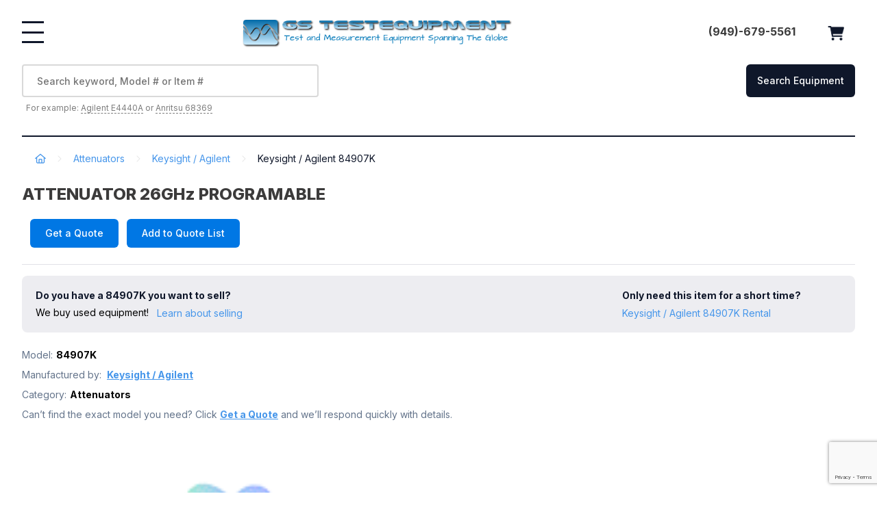

--- FILE ---
content_type: text/html; charset=utf-8
request_url: https://www.gstestequipment.com/p/Keysight-agilent-84907k-263.html
body_size: 5618
content:
<!doctype html>
<html lang="en">
<head>
  <title>Keysight / Agilent 84907K - ATTENUATOR 26GHz PROGRAMABLE </title>
  <!-- Required meta tags -->
  <meta charset="utf-8">
  <meta name="author" content="GS Testequipment, Inc.">
  <meta name="viewport" content="width=device-width, initial-scale=1">
  <meta property="og:site_name" content="GS Testequipment, Inc.">
  <meta property="og:title" content="Keysight / Agilent 84907K">
  <meta property="og:url" content="https://gstestequipment.comhttps://www.gstestequipment.com/p/Keysight-agilent-84907k-263.html">
  <meta property="og:description" content="The Agilent 84907K programmable step attenuator offers coaxial measurements to 26.5 GHz in a compact, rugged design. It offers repeatability of better than 0.03 dB, excellent life (greater than 5 million switching cycles per section) and an attenuation range of 0 to 70 dB in 10-dB steps. This latest design evolution sets new standards for size and performance. High attenuation accuracy and low SWR are achieved through the use of miniature thin-film attenuation cards composed of high-stability tantalum nitride film of saphire substrate. Insertion loss is outstanding, with less than 2 dB of loss at 26.5 GHz. The compact size of the unit, 35 percent smaller than the Agilent 8495/7 26.5 GHz) family, allows for easy integration into instruments and ATE systems.">
  <meta property="og:image" content="/assets/img/product_none.png">

  <meta name="description" content="The Agilent 84907K programmable step attenuator offers coaxial measurements to 26.5 GHz in a compact, rugged design. It offers repeatability of better than 0.03 dB, excellent life (greater than 5 million switching cycles per section) and an attenuation range of 0 to 70 dB in 10-dB steps. This latest design evolution sets new standards for size and performance. High attenuation accuracy and low SWR are achieved through the use of miniature thin-film attenuation cards composed of high-stability tantalum nitride film of saphire substrate. Insertion loss is outstanding, with less than 2 dB of loss at 26.5 GHz. The compact size of the unit, 35 percent smaller than the Agilent 8495/7 26.5 GHz) family, allows for easy integration into instruments and ATE systems.">

	<meta charset="utf-8">
	<link rel="stylesheet" href="/assets/css/bootstrap.min.css"/>
	<link rel="stylesheet" href="/assets/css/slick.css"/>
	<link rel="stylesheet" href="/assets/css/style.css?"/>
	<script type="text/javascript" src="/assets/js/jquery-3.6.0.min.js"></script>
	<script type="text/javascript" src="/assets/js/bootstrap.min.js"></script>
	<script type="text/javascript" src="/assets/js/slick.min.js"></script>
    <link rel="shortcut icon" type="image/png" href="/assets/favicon.ico">
	<meta name="google-site-verification" content="5TEHvozIgSWhIAs2VMDcSbLAS2OIiZmDk2GKbFlI8Kc" />
</head>
<body>
		<div class="main d-flex text-center">
			<header>
				<div class="container">
					<div class="row justify-content-between toprow">
						<button class="navbar-toggler" type="button" data-bs-toggle="offcanvas" data-bs-target="#offcanvasDarkNavbar" aria-controls="offcanvasDarkNavbar">
							<span></span>
						</button>
						<a href="/" class="logo col-auto p-0" title="GS Test Equipment">
							<img src="/assets/img/logo.png?" alt="GS TestEquipment Logo" />
						</a>
						<div class="col-auto p-0">
							<a href="/request-quote/" class="basket"><span id="basket_cnt" style="display:none"></span></a>
							<a href="/request-quote/"><button class="button">Request a Quote</button></a>
							<div class="contact">
								<a href="/about/#contact" style="text-decoration:none" class="contact_lnk"><span>Contact us</span></a>
								(949)-679-5561
							</div>
						</div>
					</div>
					<div class="row justify-content-between phone_top"><a href="tel:(949)-679-5561" class="button">Call Us: (949)-679-5561</a></div>
	        	</div>
			</header>
			<div class="menu_all">
				<div class="container">
					<div class="row justify-content-between">
						<ul>
							<li><a href="/request-quote/">Request Quote</a></li>
							<li><a href="/sell/">Sell to Us</a></li>
							<li><a href="/repair/">Repair</a></li>
							<li><a href="/rental/">Rental Equipment</a></li>
						</ul>
						<div class="menu_link">
							<a href="/specials/">Specials</a>
							
						</div>
					</div>
				</div>
			</div>
			<div class="content">
				<div class="search_all">
					<div class="container">
						<div class="row justify-content-center">
							<div class="search">
								<input type="search" id="search" name="" value="" placeholder="Search keyword, Model # or Item #">
								<button class="button_black" type="submit" name="button">Search Equipment</button>
							</div>
						
							<div class="example">
								<span id="search-results" style="position: absolute;"></span>
								For example: <a href="#" class="search-example">Agilent E4440A</a> or <a href="#" class="search-example">Anritsu 68369</a>
							</div>
						</div>
					</div>
				</div>
			</div>

<div class="content">
  <div class="container">
    <div class="container_cur">
      <div class="row justify-content-between">
        <ul class="breadcrumbs">
          <li><a href="/"><img src="/assets/img/breadcrumbs.png" alt="Test Equipment"/></a></li>
          <li><a href="https://www.gstestequipment.com/c/Attenuators-3/">Attenuators</a></li>
          <li><a href="https://www.gstestequipment.com/c/Attenuators-3/25/" title="Keysight / Agilent Attenuators">Keysight / Agilent</a></li>
          <li>Keysight / Agilent 84907K</li>

        </ul>
        <div class="title_small">
          ATTENUATOR 26GHz PROGRAMABLE
        </div>
        <div class="tovar">
          <div class="tovar_right">
            <div class="price">
              <!--<strong>$1,200.00</strong>-->
              <a href="#quote_form" class="button_blue">Get a Quote</a> <a href="#" id="add_to_quote" class="button_blue" data-id="263">Add to Quote List</a>
              <!--<img src="img/brend.png" alt=""/>-->
            </div>
            <ul class="question row justify-content-between">
              <li>
                <strong>Do you have a 84907K you want to sell?</strong>
                <p>We buy used equipment!</p><a href="/sell/">Learn about selling</a>
              </li>
              <li>
                <strong>Only need this item for a short time?</strong>
                <a href="/rental/" title="Keysight / Agilent 84907K for Rent">Keysight / Agilent 84907K Rental</a>
              </li>
            </ul>
            <div class="tovar_info">
              <p><span>Model:</span>84907K</p>
              <p><span>Manufactured by:</span> <a href="https://www.gstestequipment.com/m/Keysight-agilent-25/">Keysight / Agilent</a></p>
              <p><span>Category:</span>Attenuators</p>
              <p><span>Can’t find the exact model you need? Click <a href="#quote_form"><b>Get a Quote</b></a> and we’ll respond quickly with details.</span></p>
              <!--<a href="#" class="pdf">
                Download TLA7XM Specifications <span>(2Mb)</span>
              </a>-->
            </div>
          </div>
          <div class="tovar_left">

<div class="slider tovar_slider_for"><img src="/assets/img/product_none.png" alt="Keysight / Agilent 84907K - Attenuators"/></div>

          </div>
          <div class="tovar_description">

            <h3>Keysight / Agilent 84907K Overview</h3>
            <p> The Agilent 84907K programmable step attenuator offers coaxial measurements to 26.5 GHz in a compact, rugged design. It offers repeatability of better than 0.03 dB, excellent life (greater than 5 million switching cycles per section) and an attenuation range of 0 to 70 dB in 10-dB steps. This latest design evolution sets new standards for size and performance. High attenuation accuracy and low SWR are achieved through the use of miniature thin-film attenuation cards composed of high-stability tantalum nitride film of saphire substrate. Insertion loss is outstanding, with less than 2 dB of loss at 26.5 GHz. The compact size of the unit, 35 percent smaller than the Agilent 8495/7 26.5 GHz) family, allows for easy integration into instruments and ATE systems.
<br>
<br>
<b>Features:</b>
<ul> 
 <li> Frequency range: dc to 26.5 GHz</li> 
 <li> Attenuation range: 0 to 70 dB, 10 dB steps</li> 
 <li> Insertion loss at 0 dB: 0.6 dB + 0.03 dB/GHz</li> 
 <li> Maximum SWR: 1.25 to 12.4 GHz, 1.5 to 26.5 GHz</li> 
 <li> Repeatability life: 0.03 dB maximum, 5 million cycles per section, typical</li> 
 <li> Maximum RF input power: 1 W (average), 50 W (peak)</li> 
 <li> Connector type: choice of 3.5 mm female, 3.5 mm male/female</li> 
 <li> Programming connector: 10-pin sockets</li> 
</ul> 
</p>



            <h3 id="options_all_show">Keysight / Agilent 84907K All Available Options <span><img src="/assets/img/expand.png" alt="Expand"></span></h3>
            <div id="options_all" style="display: none;"><p><table width="100%"> 
 <tbody>
  <tr class="rowOption"> 
   <td width="180">004</td> 
   <td>3.5 mm female, 3.5 mm female</td> 
  </tr> 
  <tr class="rowOptionAlt"> 
   <td width="180">011</td> 
   <td>5 Vdc supply voltage (nom)</td> 
  </tr> 
  <tr class="rowOption"> 
   <td width="180">015</td> 
   <td>15 Vdc supply voltage (nom)</td> 
  </tr> 
  <tr class="rowOptionAlt"> 
   <td width="180">024</td> 
   <td>24 volt solenoids supply voltage</td> 
  </tr> 
  <tr class="rowOption"> 
   <td width="180">104</td> 
   <td>3.5mm (m) connector, 3.5mm (f) connector</td> 
  </tr> 
  <tr class="rowOptionAlt"> 
   <td width="180">890</td> 
   <td>Calibration Data </td> 
  </tr> 
  <tr class="rowOption"> 
   <td width="180">R-50C-011-3</td> 
   <td>Agilent Calibration - 3 years</td> 
  </tr> 
  <tr class="rowOptionAlt"> 
   <td width="180">R-50C-011-5</td> 
   <td>Agilent Calibration - 5 years</td> 
  </tr> 
  <tr class="rowOption"> 
   <td width="180">R-50C-021-3</td> 
   <td>ANSI Z540-1-1994 Calibration - 3 years</td> 
  </tr> 
  <tr class="rowOptionAlt"> 
   <td width="180">R-50C-021-5</td> 
   <td>ANSI Z540-1-1994 Calibration - 5 years</td> 
  </tr> 
  <tr class="rowOption"> 
   <td width="180">UK6</td> 
   <td>Commercial cal. certificate w/ test data</td> 
  </tr> 
  <tr class="rowOptionAlt"> 
   <td width="180">UKS</td> 
   <td>Certificate of Calibration</td> 
  </tr> 
 </tbody>
</table></p></div>
            
            <h3>How can we help you with today?</h3>
            <div class="form" id="quote_form">
              <form method="POST">
<input type="hidden" name="csrfmiddlewaretoken" value="XbLxDkCudyFaYbDroCj3eVKmvV3d3tXjmmZHK49b6has4RQfiaCr5wxby8ysq3NS">
              <div class="form-error"></div>

              <div class="mb-3">
                <label class="form-label" for="id_quote_type"></label><select name="quote_type" class="form-control" id="id_quote_type">
  <option value="4" selected>Equipment Purchase</option>

  <option value="0">Sell or Trade-in Your Equipment</option>

  <option value="1">Repair Services</option>

  <option value="2">Equipment Rental/Lease</option>

  <option value="5">Calibration Services</option>

  <option value="3">General Inquiry</option>

</select>
                <div class="form-error"><font color=red></font></div>
              </div>

              <div class="mb-3">
                <label class="form-label" for="id_email">Email Address <font color=red>*</font> </label><input type="text" name="email" class="form-control" maxlength="99" required id="id_email">
                <div class="form-error"><font color=red></font></div>
              </div>

              <div class="mb-3">
                <label class="form-label" for="id_company">Company name</label><input type="text" name="company" class="form-control" maxlength="255" id="id_company">
                <div class="form-error"><font color=red></font></div>
              </div>

              <div class="mb-3">
                <label class="form-label" for="id_contact">Contact</label><input type="text" name="contact" class="form-control" maxlength="512" id="id_contact">
                <div class="form-error"><font color=red></font></div>
              </div>

              <div class="mb-3">
                <label class="form-label" for="id_phone">Phone number</label><input type="text" name="phone" class="form-control" maxlength="255" id="id_phone">
                <div class="form-error"><font color=red></font></div>
              </div>

              <div class="mb-3">
                <label class="form-label" for="id_items">Ietm(s) <font color=red>*</font> </label><textarea name="items" cols="60" rows="2" class="form-control" required id="id_items">
Keysight / Agilent 84907K</textarea>
                <div class="form-error"><font color=red></font></div>
              </div>

              <div class="mb-3">
                <label class="form-label" for="id_comment">Comment</label><textarea name="comment" cols="60" rows="3" class="form-control" id="id_comment">
</textarea>
                <div class="form-error"><font color=red></font></div>
              </div>

              <div class="mb-3">
                <label class="form-label" for="id_captcha"></label>
<script src="https://www.google.com/recaptcha/api.js?render=6LcT40ElAAAAAMGeILxA-y8A_cNBCAkkeH11_08m"></script>
<input type="hidden" name="captcha" id="id_captcha">
<script>
(function() {
    var input = document.getElementById('id_captcha');
    var form = input.closest('form');
    form.addEventListener('submit', function(e) {
        if (!input.value) {
            e.preventDefault();
            grecaptcha.ready(function() {
                grecaptcha.execute('6LcT40ElAAAAAMGeILxA-y8A_cNBCAkkeH11_08m', {action: 'form'})
                .then(function(token) {
                    console.log('Token received:', token.substring(0, 20) + '...');
                    input.value = token;
                    form.submit();
                });
            });
        }
    });
})();
</script>
                <div class="form-error"><font color=red></font></div>
              </div>

              <button type="submit" class="btn btn-primary">Submit</button>
              </form>
            </div>
          </div>
        </div>
 
      </div>
    </div>
  </div>
</div>
<script type="text/javascript">
  $(document).ready(function(){
    $('.tovar_slider_for').slick({
      slidesToShow: 1,
      slidesToScroll: 1,
      arrows: false,
      fade: true,
      asNavFor: '.tovar_slider_nav'
    });
    $('.tovar_slider_nav').slick({
      slidesToShow: 4,
      slidesToScroll: 1,
      asNavFor: '.tovar_slider_for',
      dots: false,
      centerMode: false,
      arrows: false,
      focusOnSelect: true
    });
  });
</script>




			<div class="container">
				<footer>
					<div class="row footer_top justify-content-between">
						<div class="footer_top_block col-sm-12">
							<p>GS Testequipment, Inc <br/><a class="nav-link" href="https://maps.google.com/?q=661+Wald,+Irvine,+CA+92618" target="_blank">661 Wald, Irvine, CA 92618</a></p>
							<div class="footer_service">
								<strong>Customer service</strong>
								<a href="tel:(949)-679-5561">(949)-679-5561</a>
								<a href="mailto:sales@gstestequipment.com">sales@gstestequipment.com</a>
								<a href="/about/#contact" style="text-decoration:none"><button type="button" class="button_black" name="button">Contact Us</button></a>
							</div>
						</div>
						<div class="footer_top_block col-sm-12 bott_info">
							<a href="/manufacturers/" title="Test Equipment Manufacturers"><div class="name">Manufacturers (View all)</div></a>
							<ul>
<li><a href="https://www.gstestequipment.com/m/Tektronix-47/" title="Tektronix test equipment">Tektronix</a></li>
<li><a href="https://www.gstestequipment.com/m/Amkom-design-504/" title="Amkom Design test equipment">Amkom Design</a></li>
<li><a href="https://www.gstestequipment.com/m/Keysight-agilent-25/" title="Keysight / Agilent test equipment">Keysight / Agilent</a></li>
<li><a href="https://www.gstestequipment.com/m/Rohde-and-schwarz-40/" title="Rohde and Schwarz test equipment">Rohde and Schwarz</a></li>
<li><a href="https://www.gstestequipment.com/m/Anritsu-6/" title="Anritsu test equipment">Anritsu</a></li>
<li><a href="https://www.gstestequipment.com/m/Fluke-21/" title="Fluke test equipment">Fluke</a></li>
<li><a href="https://www.gstestequipment.com/m/Stanford-research-systems-44/" title="Stanford Research Systems test equipment">Stanford Research Systems</a></li>
<li><a href="https://www.gstestequipment.com/m/Yokogawa-58/" title="Yokogawa test equipment">Yokogawa</a></li>

							</ul>
						</div>
						<div class="footer_top_block col-sm-12 bott_info">
							<a href="/categories/" title="Test Equipment Categories"><div class="name">Categories (View all)</div></a>
							<ul>
<li><a href="https://www.gstestequipment.com/c/Oscilloscopes-27/" title="Oscilloscopes test equipment">Oscilloscopes</a></li>
<li><a href="https://www.gstestequipment.com/c/Microwave-mixers-53/" title="Microwave Mixers test equipment">Microwave Mixers</a></li>
<li><a href="https://www.gstestequipment.com/c/Calibrators-5/" title="Calibrators test equipment">Calibrators</a></li>
<li><a href="https://www.gstestequipment.com/c/Logic-analyzers-16/" title="Logic Analyzers test equipment">Logic Analyzers</a></li>
<li><a href="https://www.gstestequipment.com/c/Function-generators-14/" title="Function Generators test equipment">Function Generators</a></li>
<li><a href="https://www.gstestequipment.com/c/Spectrum-analyzers-42/" title="Spectrum Analyzers test equipment">Spectrum Analyzers</a></li>
<li><a href="https://www.gstestequipment.com/c/Signal-generators-39/" title="Signal Generators test equipment">Signal Generators</a></li>
<li><a href="https://www.gstestequipment.com/c/Power-supplies-30/" title="Power Supplies test equipment">Power Supplies</a></li>

							</ul>
						</div>
					</div>
					<div class="footer_bottom">
						<div class="footer_bottom_block">
							<img src="/assets/img/logo_footer.png" alt="GSTE Logo"/>
							© GS Testequipment, Inc 2011-2026
						</div>
					</div>
				</footer>
			</div>
		</div>
		<nav class="navbar fixed-top">
			<div class="container-fluid">
				<div class="offcanvas offcanvas-start" tabindex="-1" id="offcanvasDarkNavbar" aria-labelledby="offcanvasDarkNavbarLabel">
					<button type="button" class="btn-close" data-bs-dismiss="offcanvas" aria-label="Close">х</button>
					<div class="container_sl">
						<div class="viewport">
							<div class="content-box">
								<ul>
									<li><a href="/request-quote/">Request Quote</a></li>
									<li><a href="/sell/">Sell to Us</a></li>
									<li><a href="/repair/">Repair</a></li>
									<li><a href="/rental/">Rental Equipment</a></li>
								</ul>
							</div>
						</div>
					</div>
					<div class="menu_link">
							<a href="/specials/">Specials</a>
							<a href="/wantlist/">Want list</a>
					</div>
					<div class="contact">
						<a href="/about/#contact" style="text-decoration:none"><span>Contact us</span></a>
						(949)-679-5561
					</div>
					<a href="/request-quote/"><button type="button" class="button" name="button">Request a Quote</button></a>
				</div>
			</div>
		</nav>
	</body>
	<script type="text/javascript" src="/assets/js/scrollbox.function.js"></script>
	<script type="text/javascript" src="/assets/js/active.js"></script>
	<script type="text/javascript" src="/assets/js/scripts.js?"></script>
</html>


--- FILE ---
content_type: text/html; charset=utf-8
request_url: https://www.google.com/recaptcha/api2/anchor?ar=1&k=6LcT40ElAAAAAMGeILxA-y8A_cNBCAkkeH11_08m&co=aHR0cHM6Ly93d3cuZ3N0ZXN0ZXF1aXBtZW50LmNvbTo0NDM.&hl=en&v=N67nZn4AqZkNcbeMu4prBgzg&size=invisible&anchor-ms=20000&execute-ms=30000&cb=dmypq288w7pl
body_size: 49035
content:
<!DOCTYPE HTML><html dir="ltr" lang="en"><head><meta http-equiv="Content-Type" content="text/html; charset=UTF-8">
<meta http-equiv="X-UA-Compatible" content="IE=edge">
<title>reCAPTCHA</title>
<style type="text/css">
/* cyrillic-ext */
@font-face {
  font-family: 'Roboto';
  font-style: normal;
  font-weight: 400;
  font-stretch: 100%;
  src: url(//fonts.gstatic.com/s/roboto/v48/KFO7CnqEu92Fr1ME7kSn66aGLdTylUAMa3GUBHMdazTgWw.woff2) format('woff2');
  unicode-range: U+0460-052F, U+1C80-1C8A, U+20B4, U+2DE0-2DFF, U+A640-A69F, U+FE2E-FE2F;
}
/* cyrillic */
@font-face {
  font-family: 'Roboto';
  font-style: normal;
  font-weight: 400;
  font-stretch: 100%;
  src: url(//fonts.gstatic.com/s/roboto/v48/KFO7CnqEu92Fr1ME7kSn66aGLdTylUAMa3iUBHMdazTgWw.woff2) format('woff2');
  unicode-range: U+0301, U+0400-045F, U+0490-0491, U+04B0-04B1, U+2116;
}
/* greek-ext */
@font-face {
  font-family: 'Roboto';
  font-style: normal;
  font-weight: 400;
  font-stretch: 100%;
  src: url(//fonts.gstatic.com/s/roboto/v48/KFO7CnqEu92Fr1ME7kSn66aGLdTylUAMa3CUBHMdazTgWw.woff2) format('woff2');
  unicode-range: U+1F00-1FFF;
}
/* greek */
@font-face {
  font-family: 'Roboto';
  font-style: normal;
  font-weight: 400;
  font-stretch: 100%;
  src: url(//fonts.gstatic.com/s/roboto/v48/KFO7CnqEu92Fr1ME7kSn66aGLdTylUAMa3-UBHMdazTgWw.woff2) format('woff2');
  unicode-range: U+0370-0377, U+037A-037F, U+0384-038A, U+038C, U+038E-03A1, U+03A3-03FF;
}
/* math */
@font-face {
  font-family: 'Roboto';
  font-style: normal;
  font-weight: 400;
  font-stretch: 100%;
  src: url(//fonts.gstatic.com/s/roboto/v48/KFO7CnqEu92Fr1ME7kSn66aGLdTylUAMawCUBHMdazTgWw.woff2) format('woff2');
  unicode-range: U+0302-0303, U+0305, U+0307-0308, U+0310, U+0312, U+0315, U+031A, U+0326-0327, U+032C, U+032F-0330, U+0332-0333, U+0338, U+033A, U+0346, U+034D, U+0391-03A1, U+03A3-03A9, U+03B1-03C9, U+03D1, U+03D5-03D6, U+03F0-03F1, U+03F4-03F5, U+2016-2017, U+2034-2038, U+203C, U+2040, U+2043, U+2047, U+2050, U+2057, U+205F, U+2070-2071, U+2074-208E, U+2090-209C, U+20D0-20DC, U+20E1, U+20E5-20EF, U+2100-2112, U+2114-2115, U+2117-2121, U+2123-214F, U+2190, U+2192, U+2194-21AE, U+21B0-21E5, U+21F1-21F2, U+21F4-2211, U+2213-2214, U+2216-22FF, U+2308-230B, U+2310, U+2319, U+231C-2321, U+2336-237A, U+237C, U+2395, U+239B-23B7, U+23D0, U+23DC-23E1, U+2474-2475, U+25AF, U+25B3, U+25B7, U+25BD, U+25C1, U+25CA, U+25CC, U+25FB, U+266D-266F, U+27C0-27FF, U+2900-2AFF, U+2B0E-2B11, U+2B30-2B4C, U+2BFE, U+3030, U+FF5B, U+FF5D, U+1D400-1D7FF, U+1EE00-1EEFF;
}
/* symbols */
@font-face {
  font-family: 'Roboto';
  font-style: normal;
  font-weight: 400;
  font-stretch: 100%;
  src: url(//fonts.gstatic.com/s/roboto/v48/KFO7CnqEu92Fr1ME7kSn66aGLdTylUAMaxKUBHMdazTgWw.woff2) format('woff2');
  unicode-range: U+0001-000C, U+000E-001F, U+007F-009F, U+20DD-20E0, U+20E2-20E4, U+2150-218F, U+2190, U+2192, U+2194-2199, U+21AF, U+21E6-21F0, U+21F3, U+2218-2219, U+2299, U+22C4-22C6, U+2300-243F, U+2440-244A, U+2460-24FF, U+25A0-27BF, U+2800-28FF, U+2921-2922, U+2981, U+29BF, U+29EB, U+2B00-2BFF, U+4DC0-4DFF, U+FFF9-FFFB, U+10140-1018E, U+10190-1019C, U+101A0, U+101D0-101FD, U+102E0-102FB, U+10E60-10E7E, U+1D2C0-1D2D3, U+1D2E0-1D37F, U+1F000-1F0FF, U+1F100-1F1AD, U+1F1E6-1F1FF, U+1F30D-1F30F, U+1F315, U+1F31C, U+1F31E, U+1F320-1F32C, U+1F336, U+1F378, U+1F37D, U+1F382, U+1F393-1F39F, U+1F3A7-1F3A8, U+1F3AC-1F3AF, U+1F3C2, U+1F3C4-1F3C6, U+1F3CA-1F3CE, U+1F3D4-1F3E0, U+1F3ED, U+1F3F1-1F3F3, U+1F3F5-1F3F7, U+1F408, U+1F415, U+1F41F, U+1F426, U+1F43F, U+1F441-1F442, U+1F444, U+1F446-1F449, U+1F44C-1F44E, U+1F453, U+1F46A, U+1F47D, U+1F4A3, U+1F4B0, U+1F4B3, U+1F4B9, U+1F4BB, U+1F4BF, U+1F4C8-1F4CB, U+1F4D6, U+1F4DA, U+1F4DF, U+1F4E3-1F4E6, U+1F4EA-1F4ED, U+1F4F7, U+1F4F9-1F4FB, U+1F4FD-1F4FE, U+1F503, U+1F507-1F50B, U+1F50D, U+1F512-1F513, U+1F53E-1F54A, U+1F54F-1F5FA, U+1F610, U+1F650-1F67F, U+1F687, U+1F68D, U+1F691, U+1F694, U+1F698, U+1F6AD, U+1F6B2, U+1F6B9-1F6BA, U+1F6BC, U+1F6C6-1F6CF, U+1F6D3-1F6D7, U+1F6E0-1F6EA, U+1F6F0-1F6F3, U+1F6F7-1F6FC, U+1F700-1F7FF, U+1F800-1F80B, U+1F810-1F847, U+1F850-1F859, U+1F860-1F887, U+1F890-1F8AD, U+1F8B0-1F8BB, U+1F8C0-1F8C1, U+1F900-1F90B, U+1F93B, U+1F946, U+1F984, U+1F996, U+1F9E9, U+1FA00-1FA6F, U+1FA70-1FA7C, U+1FA80-1FA89, U+1FA8F-1FAC6, U+1FACE-1FADC, U+1FADF-1FAE9, U+1FAF0-1FAF8, U+1FB00-1FBFF;
}
/* vietnamese */
@font-face {
  font-family: 'Roboto';
  font-style: normal;
  font-weight: 400;
  font-stretch: 100%;
  src: url(//fonts.gstatic.com/s/roboto/v48/KFO7CnqEu92Fr1ME7kSn66aGLdTylUAMa3OUBHMdazTgWw.woff2) format('woff2');
  unicode-range: U+0102-0103, U+0110-0111, U+0128-0129, U+0168-0169, U+01A0-01A1, U+01AF-01B0, U+0300-0301, U+0303-0304, U+0308-0309, U+0323, U+0329, U+1EA0-1EF9, U+20AB;
}
/* latin-ext */
@font-face {
  font-family: 'Roboto';
  font-style: normal;
  font-weight: 400;
  font-stretch: 100%;
  src: url(//fonts.gstatic.com/s/roboto/v48/KFO7CnqEu92Fr1ME7kSn66aGLdTylUAMa3KUBHMdazTgWw.woff2) format('woff2');
  unicode-range: U+0100-02BA, U+02BD-02C5, U+02C7-02CC, U+02CE-02D7, U+02DD-02FF, U+0304, U+0308, U+0329, U+1D00-1DBF, U+1E00-1E9F, U+1EF2-1EFF, U+2020, U+20A0-20AB, U+20AD-20C0, U+2113, U+2C60-2C7F, U+A720-A7FF;
}
/* latin */
@font-face {
  font-family: 'Roboto';
  font-style: normal;
  font-weight: 400;
  font-stretch: 100%;
  src: url(//fonts.gstatic.com/s/roboto/v48/KFO7CnqEu92Fr1ME7kSn66aGLdTylUAMa3yUBHMdazQ.woff2) format('woff2');
  unicode-range: U+0000-00FF, U+0131, U+0152-0153, U+02BB-02BC, U+02C6, U+02DA, U+02DC, U+0304, U+0308, U+0329, U+2000-206F, U+20AC, U+2122, U+2191, U+2193, U+2212, U+2215, U+FEFF, U+FFFD;
}
/* cyrillic-ext */
@font-face {
  font-family: 'Roboto';
  font-style: normal;
  font-weight: 500;
  font-stretch: 100%;
  src: url(//fonts.gstatic.com/s/roboto/v48/KFO7CnqEu92Fr1ME7kSn66aGLdTylUAMa3GUBHMdazTgWw.woff2) format('woff2');
  unicode-range: U+0460-052F, U+1C80-1C8A, U+20B4, U+2DE0-2DFF, U+A640-A69F, U+FE2E-FE2F;
}
/* cyrillic */
@font-face {
  font-family: 'Roboto';
  font-style: normal;
  font-weight: 500;
  font-stretch: 100%;
  src: url(//fonts.gstatic.com/s/roboto/v48/KFO7CnqEu92Fr1ME7kSn66aGLdTylUAMa3iUBHMdazTgWw.woff2) format('woff2');
  unicode-range: U+0301, U+0400-045F, U+0490-0491, U+04B0-04B1, U+2116;
}
/* greek-ext */
@font-face {
  font-family: 'Roboto';
  font-style: normal;
  font-weight: 500;
  font-stretch: 100%;
  src: url(//fonts.gstatic.com/s/roboto/v48/KFO7CnqEu92Fr1ME7kSn66aGLdTylUAMa3CUBHMdazTgWw.woff2) format('woff2');
  unicode-range: U+1F00-1FFF;
}
/* greek */
@font-face {
  font-family: 'Roboto';
  font-style: normal;
  font-weight: 500;
  font-stretch: 100%;
  src: url(//fonts.gstatic.com/s/roboto/v48/KFO7CnqEu92Fr1ME7kSn66aGLdTylUAMa3-UBHMdazTgWw.woff2) format('woff2');
  unicode-range: U+0370-0377, U+037A-037F, U+0384-038A, U+038C, U+038E-03A1, U+03A3-03FF;
}
/* math */
@font-face {
  font-family: 'Roboto';
  font-style: normal;
  font-weight: 500;
  font-stretch: 100%;
  src: url(//fonts.gstatic.com/s/roboto/v48/KFO7CnqEu92Fr1ME7kSn66aGLdTylUAMawCUBHMdazTgWw.woff2) format('woff2');
  unicode-range: U+0302-0303, U+0305, U+0307-0308, U+0310, U+0312, U+0315, U+031A, U+0326-0327, U+032C, U+032F-0330, U+0332-0333, U+0338, U+033A, U+0346, U+034D, U+0391-03A1, U+03A3-03A9, U+03B1-03C9, U+03D1, U+03D5-03D6, U+03F0-03F1, U+03F4-03F5, U+2016-2017, U+2034-2038, U+203C, U+2040, U+2043, U+2047, U+2050, U+2057, U+205F, U+2070-2071, U+2074-208E, U+2090-209C, U+20D0-20DC, U+20E1, U+20E5-20EF, U+2100-2112, U+2114-2115, U+2117-2121, U+2123-214F, U+2190, U+2192, U+2194-21AE, U+21B0-21E5, U+21F1-21F2, U+21F4-2211, U+2213-2214, U+2216-22FF, U+2308-230B, U+2310, U+2319, U+231C-2321, U+2336-237A, U+237C, U+2395, U+239B-23B7, U+23D0, U+23DC-23E1, U+2474-2475, U+25AF, U+25B3, U+25B7, U+25BD, U+25C1, U+25CA, U+25CC, U+25FB, U+266D-266F, U+27C0-27FF, U+2900-2AFF, U+2B0E-2B11, U+2B30-2B4C, U+2BFE, U+3030, U+FF5B, U+FF5D, U+1D400-1D7FF, U+1EE00-1EEFF;
}
/* symbols */
@font-face {
  font-family: 'Roboto';
  font-style: normal;
  font-weight: 500;
  font-stretch: 100%;
  src: url(//fonts.gstatic.com/s/roboto/v48/KFO7CnqEu92Fr1ME7kSn66aGLdTylUAMaxKUBHMdazTgWw.woff2) format('woff2');
  unicode-range: U+0001-000C, U+000E-001F, U+007F-009F, U+20DD-20E0, U+20E2-20E4, U+2150-218F, U+2190, U+2192, U+2194-2199, U+21AF, U+21E6-21F0, U+21F3, U+2218-2219, U+2299, U+22C4-22C6, U+2300-243F, U+2440-244A, U+2460-24FF, U+25A0-27BF, U+2800-28FF, U+2921-2922, U+2981, U+29BF, U+29EB, U+2B00-2BFF, U+4DC0-4DFF, U+FFF9-FFFB, U+10140-1018E, U+10190-1019C, U+101A0, U+101D0-101FD, U+102E0-102FB, U+10E60-10E7E, U+1D2C0-1D2D3, U+1D2E0-1D37F, U+1F000-1F0FF, U+1F100-1F1AD, U+1F1E6-1F1FF, U+1F30D-1F30F, U+1F315, U+1F31C, U+1F31E, U+1F320-1F32C, U+1F336, U+1F378, U+1F37D, U+1F382, U+1F393-1F39F, U+1F3A7-1F3A8, U+1F3AC-1F3AF, U+1F3C2, U+1F3C4-1F3C6, U+1F3CA-1F3CE, U+1F3D4-1F3E0, U+1F3ED, U+1F3F1-1F3F3, U+1F3F5-1F3F7, U+1F408, U+1F415, U+1F41F, U+1F426, U+1F43F, U+1F441-1F442, U+1F444, U+1F446-1F449, U+1F44C-1F44E, U+1F453, U+1F46A, U+1F47D, U+1F4A3, U+1F4B0, U+1F4B3, U+1F4B9, U+1F4BB, U+1F4BF, U+1F4C8-1F4CB, U+1F4D6, U+1F4DA, U+1F4DF, U+1F4E3-1F4E6, U+1F4EA-1F4ED, U+1F4F7, U+1F4F9-1F4FB, U+1F4FD-1F4FE, U+1F503, U+1F507-1F50B, U+1F50D, U+1F512-1F513, U+1F53E-1F54A, U+1F54F-1F5FA, U+1F610, U+1F650-1F67F, U+1F687, U+1F68D, U+1F691, U+1F694, U+1F698, U+1F6AD, U+1F6B2, U+1F6B9-1F6BA, U+1F6BC, U+1F6C6-1F6CF, U+1F6D3-1F6D7, U+1F6E0-1F6EA, U+1F6F0-1F6F3, U+1F6F7-1F6FC, U+1F700-1F7FF, U+1F800-1F80B, U+1F810-1F847, U+1F850-1F859, U+1F860-1F887, U+1F890-1F8AD, U+1F8B0-1F8BB, U+1F8C0-1F8C1, U+1F900-1F90B, U+1F93B, U+1F946, U+1F984, U+1F996, U+1F9E9, U+1FA00-1FA6F, U+1FA70-1FA7C, U+1FA80-1FA89, U+1FA8F-1FAC6, U+1FACE-1FADC, U+1FADF-1FAE9, U+1FAF0-1FAF8, U+1FB00-1FBFF;
}
/* vietnamese */
@font-face {
  font-family: 'Roboto';
  font-style: normal;
  font-weight: 500;
  font-stretch: 100%;
  src: url(//fonts.gstatic.com/s/roboto/v48/KFO7CnqEu92Fr1ME7kSn66aGLdTylUAMa3OUBHMdazTgWw.woff2) format('woff2');
  unicode-range: U+0102-0103, U+0110-0111, U+0128-0129, U+0168-0169, U+01A0-01A1, U+01AF-01B0, U+0300-0301, U+0303-0304, U+0308-0309, U+0323, U+0329, U+1EA0-1EF9, U+20AB;
}
/* latin-ext */
@font-face {
  font-family: 'Roboto';
  font-style: normal;
  font-weight: 500;
  font-stretch: 100%;
  src: url(//fonts.gstatic.com/s/roboto/v48/KFO7CnqEu92Fr1ME7kSn66aGLdTylUAMa3KUBHMdazTgWw.woff2) format('woff2');
  unicode-range: U+0100-02BA, U+02BD-02C5, U+02C7-02CC, U+02CE-02D7, U+02DD-02FF, U+0304, U+0308, U+0329, U+1D00-1DBF, U+1E00-1E9F, U+1EF2-1EFF, U+2020, U+20A0-20AB, U+20AD-20C0, U+2113, U+2C60-2C7F, U+A720-A7FF;
}
/* latin */
@font-face {
  font-family: 'Roboto';
  font-style: normal;
  font-weight: 500;
  font-stretch: 100%;
  src: url(//fonts.gstatic.com/s/roboto/v48/KFO7CnqEu92Fr1ME7kSn66aGLdTylUAMa3yUBHMdazQ.woff2) format('woff2');
  unicode-range: U+0000-00FF, U+0131, U+0152-0153, U+02BB-02BC, U+02C6, U+02DA, U+02DC, U+0304, U+0308, U+0329, U+2000-206F, U+20AC, U+2122, U+2191, U+2193, U+2212, U+2215, U+FEFF, U+FFFD;
}
/* cyrillic-ext */
@font-face {
  font-family: 'Roboto';
  font-style: normal;
  font-weight: 900;
  font-stretch: 100%;
  src: url(//fonts.gstatic.com/s/roboto/v48/KFO7CnqEu92Fr1ME7kSn66aGLdTylUAMa3GUBHMdazTgWw.woff2) format('woff2');
  unicode-range: U+0460-052F, U+1C80-1C8A, U+20B4, U+2DE0-2DFF, U+A640-A69F, U+FE2E-FE2F;
}
/* cyrillic */
@font-face {
  font-family: 'Roboto';
  font-style: normal;
  font-weight: 900;
  font-stretch: 100%;
  src: url(//fonts.gstatic.com/s/roboto/v48/KFO7CnqEu92Fr1ME7kSn66aGLdTylUAMa3iUBHMdazTgWw.woff2) format('woff2');
  unicode-range: U+0301, U+0400-045F, U+0490-0491, U+04B0-04B1, U+2116;
}
/* greek-ext */
@font-face {
  font-family: 'Roboto';
  font-style: normal;
  font-weight: 900;
  font-stretch: 100%;
  src: url(//fonts.gstatic.com/s/roboto/v48/KFO7CnqEu92Fr1ME7kSn66aGLdTylUAMa3CUBHMdazTgWw.woff2) format('woff2');
  unicode-range: U+1F00-1FFF;
}
/* greek */
@font-face {
  font-family: 'Roboto';
  font-style: normal;
  font-weight: 900;
  font-stretch: 100%;
  src: url(//fonts.gstatic.com/s/roboto/v48/KFO7CnqEu92Fr1ME7kSn66aGLdTylUAMa3-UBHMdazTgWw.woff2) format('woff2');
  unicode-range: U+0370-0377, U+037A-037F, U+0384-038A, U+038C, U+038E-03A1, U+03A3-03FF;
}
/* math */
@font-face {
  font-family: 'Roboto';
  font-style: normal;
  font-weight: 900;
  font-stretch: 100%;
  src: url(//fonts.gstatic.com/s/roboto/v48/KFO7CnqEu92Fr1ME7kSn66aGLdTylUAMawCUBHMdazTgWw.woff2) format('woff2');
  unicode-range: U+0302-0303, U+0305, U+0307-0308, U+0310, U+0312, U+0315, U+031A, U+0326-0327, U+032C, U+032F-0330, U+0332-0333, U+0338, U+033A, U+0346, U+034D, U+0391-03A1, U+03A3-03A9, U+03B1-03C9, U+03D1, U+03D5-03D6, U+03F0-03F1, U+03F4-03F5, U+2016-2017, U+2034-2038, U+203C, U+2040, U+2043, U+2047, U+2050, U+2057, U+205F, U+2070-2071, U+2074-208E, U+2090-209C, U+20D0-20DC, U+20E1, U+20E5-20EF, U+2100-2112, U+2114-2115, U+2117-2121, U+2123-214F, U+2190, U+2192, U+2194-21AE, U+21B0-21E5, U+21F1-21F2, U+21F4-2211, U+2213-2214, U+2216-22FF, U+2308-230B, U+2310, U+2319, U+231C-2321, U+2336-237A, U+237C, U+2395, U+239B-23B7, U+23D0, U+23DC-23E1, U+2474-2475, U+25AF, U+25B3, U+25B7, U+25BD, U+25C1, U+25CA, U+25CC, U+25FB, U+266D-266F, U+27C0-27FF, U+2900-2AFF, U+2B0E-2B11, U+2B30-2B4C, U+2BFE, U+3030, U+FF5B, U+FF5D, U+1D400-1D7FF, U+1EE00-1EEFF;
}
/* symbols */
@font-face {
  font-family: 'Roboto';
  font-style: normal;
  font-weight: 900;
  font-stretch: 100%;
  src: url(//fonts.gstatic.com/s/roboto/v48/KFO7CnqEu92Fr1ME7kSn66aGLdTylUAMaxKUBHMdazTgWw.woff2) format('woff2');
  unicode-range: U+0001-000C, U+000E-001F, U+007F-009F, U+20DD-20E0, U+20E2-20E4, U+2150-218F, U+2190, U+2192, U+2194-2199, U+21AF, U+21E6-21F0, U+21F3, U+2218-2219, U+2299, U+22C4-22C6, U+2300-243F, U+2440-244A, U+2460-24FF, U+25A0-27BF, U+2800-28FF, U+2921-2922, U+2981, U+29BF, U+29EB, U+2B00-2BFF, U+4DC0-4DFF, U+FFF9-FFFB, U+10140-1018E, U+10190-1019C, U+101A0, U+101D0-101FD, U+102E0-102FB, U+10E60-10E7E, U+1D2C0-1D2D3, U+1D2E0-1D37F, U+1F000-1F0FF, U+1F100-1F1AD, U+1F1E6-1F1FF, U+1F30D-1F30F, U+1F315, U+1F31C, U+1F31E, U+1F320-1F32C, U+1F336, U+1F378, U+1F37D, U+1F382, U+1F393-1F39F, U+1F3A7-1F3A8, U+1F3AC-1F3AF, U+1F3C2, U+1F3C4-1F3C6, U+1F3CA-1F3CE, U+1F3D4-1F3E0, U+1F3ED, U+1F3F1-1F3F3, U+1F3F5-1F3F7, U+1F408, U+1F415, U+1F41F, U+1F426, U+1F43F, U+1F441-1F442, U+1F444, U+1F446-1F449, U+1F44C-1F44E, U+1F453, U+1F46A, U+1F47D, U+1F4A3, U+1F4B0, U+1F4B3, U+1F4B9, U+1F4BB, U+1F4BF, U+1F4C8-1F4CB, U+1F4D6, U+1F4DA, U+1F4DF, U+1F4E3-1F4E6, U+1F4EA-1F4ED, U+1F4F7, U+1F4F9-1F4FB, U+1F4FD-1F4FE, U+1F503, U+1F507-1F50B, U+1F50D, U+1F512-1F513, U+1F53E-1F54A, U+1F54F-1F5FA, U+1F610, U+1F650-1F67F, U+1F687, U+1F68D, U+1F691, U+1F694, U+1F698, U+1F6AD, U+1F6B2, U+1F6B9-1F6BA, U+1F6BC, U+1F6C6-1F6CF, U+1F6D3-1F6D7, U+1F6E0-1F6EA, U+1F6F0-1F6F3, U+1F6F7-1F6FC, U+1F700-1F7FF, U+1F800-1F80B, U+1F810-1F847, U+1F850-1F859, U+1F860-1F887, U+1F890-1F8AD, U+1F8B0-1F8BB, U+1F8C0-1F8C1, U+1F900-1F90B, U+1F93B, U+1F946, U+1F984, U+1F996, U+1F9E9, U+1FA00-1FA6F, U+1FA70-1FA7C, U+1FA80-1FA89, U+1FA8F-1FAC6, U+1FACE-1FADC, U+1FADF-1FAE9, U+1FAF0-1FAF8, U+1FB00-1FBFF;
}
/* vietnamese */
@font-face {
  font-family: 'Roboto';
  font-style: normal;
  font-weight: 900;
  font-stretch: 100%;
  src: url(//fonts.gstatic.com/s/roboto/v48/KFO7CnqEu92Fr1ME7kSn66aGLdTylUAMa3OUBHMdazTgWw.woff2) format('woff2');
  unicode-range: U+0102-0103, U+0110-0111, U+0128-0129, U+0168-0169, U+01A0-01A1, U+01AF-01B0, U+0300-0301, U+0303-0304, U+0308-0309, U+0323, U+0329, U+1EA0-1EF9, U+20AB;
}
/* latin-ext */
@font-face {
  font-family: 'Roboto';
  font-style: normal;
  font-weight: 900;
  font-stretch: 100%;
  src: url(//fonts.gstatic.com/s/roboto/v48/KFO7CnqEu92Fr1ME7kSn66aGLdTylUAMa3KUBHMdazTgWw.woff2) format('woff2');
  unicode-range: U+0100-02BA, U+02BD-02C5, U+02C7-02CC, U+02CE-02D7, U+02DD-02FF, U+0304, U+0308, U+0329, U+1D00-1DBF, U+1E00-1E9F, U+1EF2-1EFF, U+2020, U+20A0-20AB, U+20AD-20C0, U+2113, U+2C60-2C7F, U+A720-A7FF;
}
/* latin */
@font-face {
  font-family: 'Roboto';
  font-style: normal;
  font-weight: 900;
  font-stretch: 100%;
  src: url(//fonts.gstatic.com/s/roboto/v48/KFO7CnqEu92Fr1ME7kSn66aGLdTylUAMa3yUBHMdazQ.woff2) format('woff2');
  unicode-range: U+0000-00FF, U+0131, U+0152-0153, U+02BB-02BC, U+02C6, U+02DA, U+02DC, U+0304, U+0308, U+0329, U+2000-206F, U+20AC, U+2122, U+2191, U+2193, U+2212, U+2215, U+FEFF, U+FFFD;
}

</style>
<link rel="stylesheet" type="text/css" href="https://www.gstatic.com/recaptcha/releases/N67nZn4AqZkNcbeMu4prBgzg/styles__ltr.css">
<script nonce="HIQPc7x8E6IKpdYXq8L7Lw" type="text/javascript">window['__recaptcha_api'] = 'https://www.google.com/recaptcha/api2/';</script>
<script type="text/javascript" src="https://www.gstatic.com/recaptcha/releases/N67nZn4AqZkNcbeMu4prBgzg/recaptcha__en.js" nonce="HIQPc7x8E6IKpdYXq8L7Lw">
      
    </script></head>
<body><div id="rc-anchor-alert" class="rc-anchor-alert"></div>
<input type="hidden" id="recaptcha-token" value="[base64]">
<script type="text/javascript" nonce="HIQPc7x8E6IKpdYXq8L7Lw">
      recaptcha.anchor.Main.init("[\x22ainput\x22,[\x22bgdata\x22,\x22\x22,\[base64]/[base64]/MjU1Ong/[base64]/[base64]/[base64]/[base64]/[base64]/[base64]/[base64]/[base64]/[base64]/[base64]/[base64]/[base64]/[base64]/[base64]/[base64]\\u003d\x22,\[base64]\x22,\x22w5rCpcOwCsK4w6TCsyXCoR/CrG8SeMKbXgoCw4vClQpYUcO2wp3Ci2LDvR8SwrN6wqsXF0HCi07DuUHDnzPDi1LDsi/[base64]/w5TDusKgFHvDhDIkwrMyw51PwrJuwq1JXcKBAG1oDlrCtMK6w6dbw5gyB8O1wqpZw7bDk3XCh8Kje8KBw7nCkcKSA8K6wprCgMOSQMOYTcKiw4jDkMO6wrciw5crwq/Dpn0EwpLCnQTDlsKFwqJYw7TCvMOSXVfCssOxGQbDrWvCq8KEBjPCgMONw6/DrlQPwpxvw7F+MsK1AGhvfiUhw41jwrPDjC8/[base64]/w7tTw7BKOBYTw4zDiMKuS8OAXMKUwpJpwrnDnXHDksKuFRzDpwzCmcOuw6VhMBDDg0NOwrQRw6U5NFzDosObw7J/Ik/CnsK/QBvDjFwYwpjCuiLCp0bDpAsowofDkwvDrCNXEGhIw7bCjC/Cv8KpaQNMaMOVDX3Cp8O/w6XDigzCncKmYmlPw6J3wrNLXSLCnjHDncOpw5Q7w6bCrivDgAhxwofDgwl/FHgwwo8vworDoMOnw5M2w5dJYcOMenAyPQJgQmnCu8Klw4APwoIZw6TDhsOnFcKqb8KePU/Cu2HDiMO1fw0MKXxew4t+BW7DpMK2Q8K/[base64]/CrsO0wqjCuMOiwokAfMK7Rg/ChkrDhMOXwr9aBcKvEEzCtCfDosOBw5jDmsKmZyfCh8KAFT3CrngjRMOAwpPDs8KRw5owA1dbYHfCtsKMw5Y4QsOzI2nDtsKrSVLCscO5w5xcVsKJIcK8Y8KOH8KrwrRPwoHCgB4Lwqhrw6vDkTZUwrzCvlsNwrrDol9qFsOfwpJQw6HDnlrCsxg6wpLCssOMw4/Cs8KDw7x3NVZyd2vClDpvSsK1R3TDrsKMYXBdTcOpwqEzKyESWcO8w5rDgUnDs8OadMOTecKBCcKKw6pGUQ8MeQ8ZVl1MwonDo3kdOjkNw6xLw643w6vDuRhtaBRAFVXCm8OQw6AGeDYyGcOgwpvCuR/DmcOwLlzCuwNkOBFqwojCnCcNwo0cSW/CpsORwp7CoSbDnzHDuxk1w5rDhsK1w7EXw4tOfWHCssKjw53Dv8OaZcO+G8O4wrhlw74OXzzCkcKZwo3CgAQFfEvDtMOsW8K2w4xjwpfCkXhxQ8O/FMKPTnXDkVIIGkrDn1PDl8OjwqI1Z8KbYsKPw7l4F8OfKcOJw7DCs2fCiMOrw4RwJsO0fQEGEsK6w4zCkcOZw7jCpVZtw6JAwr3CpXVYKRVawpbCqhTDrmcldBYvHCxQw5XDuSN7KiJ2S8K/w7oRwrjDlsOidcOWwolwJMKfO8KmSXNow4fDmgvDmsKPwr/Cv2rCpFzDmho9XhMVPjY8X8KbwrlrwoJeCQFfw5HCmxNqw5/CvkpHwqAaJGPCq1MBw6zDlMK/w5N0TCXDizvCsMKwK8Kmw7PDiiQlY8OkwrnDn8O2HnY1woDCqMObTcOXw57DsiTDlls1V8KnwpjDmcOhZcKowoxWw5giElPCr8O7ZB0/PA7CowfDoMKnwo7Dn8ODw7vCssOpbMKqwqvDvinCmQDDmWo5wqvDrMKTHMK1CcONFkIewo0SwqolKzDDgxJvw6PCijTCnxp3wp7Dmz3Dpl5cw7nDimgbw58Rw6vDuTHCmD11w7DCiX9xPnJvY3rDqDs5PsO4Vh/CicOmQ8OOwrpBFcKVwqDDksOCw6bCtE3CnHoObSUIASwgwrbDvSIYXRTDpCtpwqrCt8Khw6NEV8K8wqTDpFlyGMKqRW7CmiDChx0Dwr/ClsO9KypJwprDuivCm8KODcKrw4VKwr0Rw7deWsOVBsO/w5zDkMKTSR1nw4nCn8K5wqNPKMOiwrrCqF7CtcKHw5hPw67CucKcw7DCiMKYw4HCg8KFw7dHwo/DlMOhUE4EY8KAw6TDosOMw58jKBsYwoFAbmjCkwzDiMO7w7jCo8KJVcKNcSHDsV0Wwr4kw4F1woPCoBrDpsOTcBjDn27DmMK4wonDohDDpFXCiMOdwoV8GiXCmEkKwpZqw79ew5tqF8O/JCtvw5XCh8Klw4jCtQ/CrAjCknbCo1jClyIjV8OwC3FcB8KpwoTDtwEQw4HCjgrDo8KhOMKbBH/Dr8Kaw4nClQHDjyEOw5zCsQMncGVmwoltOMOWM8K4w67CsUDCjUbCpMK7bsKQLSZBSDEow6/Dj8KKw4TCm294RxTDqRAOHMOnXztNUzLDpWXDgw8iwqYawooHW8KfwpNDw7Avw61LZ8OBfk89NB7Cl2rCgA00VyYxdQzDhcKfw7MNw6LDosOiw7AhwojCmsKZFgFQwp/CliHCg0lFR8O8fcKPwrfCpMKAwoDCocOVa37DvsOzWU/[base64]/DgsKMwqnDukzCvcO5cMKiwrvCmcKPdcOMDcOMeCnDpcKXZW7DnMOrNMOhaCHCj8OFasKGw7BzRsOHw5PCr2pTwpEFeSkywq/DrkvDv8Oswp/[base64]/[base64]/w67DqMOoaU3Ct37CpcOaw5jCi8OzccK0wpTCqw/CpcKWwrJNwrcROwPDrjE7wr1bwrNuPER8wpzCmsK2U8OuDFXCnmEjwpjDocOjw43DvWVswrHDksKfesKqckRVZkTDkVcpPsK1wrPDlBM0LhhWYy/CrU3DuBAHwpA2EnXDoSPDg0EGGMOiw73DgmTChcORHEdEw6U6X0dCwrvDsMOKw5B+w4Bcw6YcwqvDkVFOK27CgVonYMKSGsKkw6XDhzPCuxbChSEtfsKKwrkzJmLCmsKewrbCmC/Dk8OywpXDl2FZUTrDlD7ChcKuwqFSw63CqldBwp7DuG0Nw4TDmmwebMKCAcKPMMKcwqp5w5zDksOyY1TDpxTCgjDCqE/DiULCh23CoyvDr8KOBsK1ZcOHBsKwB17Cv2UawoPCpml1C09BcyfDkVzDtS/Cr8KtFx1Swpsvwq8Zw7fCv8OofkFMwqzCgMK5wrvCl8KswrPDiMKkWlDChxwTBsKPwqXDkUcNwrYBaGvCsxFrw6DCicOWZhfCh8K9TMO2w6HDnRc9GMOAwrXChztfBsOOwo4qwppIw7PDtw/DrnkHL8OZw4MOw545w7QcfMO2TxTDh8K7w4Y/[base64]/DksOsw5LCv8OrwpFmWcKrDQrChMOmFcK/V8K4wpw+wpPDrXAOw7XDv30owpzDuVlBIwjDlnPDsMK8wqLDhcOdw6NsKjdew7HCqsKRXsK1w6EZwrLCuMORwqTDu8KTNsKlw5PCmAN+w6dCb1Adw6QCc8OscwBLw6MNwqvCg3Ucw7/ClsKRFiE6QRrDmDfCtMOIw5TCkMOywplLGU5fwo3DvwbCpMKIWjlvwoDCm8Oow64fM3ogw6zDgUDCrsKewok0bcK0R8Oewp/DoWvDkcKfwodZwpESL8OrwpYCYMOKwofCrcKdw5DCr0zChMOBwpx0w7wXw51NQsKew6Mrw6LDiQdCWh3Dm8OOwoR/emRPwobDkA7DnsO8w58Mw63DtWnDowB7a2bDokvCukQLK13DljDDjcKswobCrMOWw7gGY8K5QcKlwpDCji7Cr1XCmk/DpDLDjELCn8Ouw5ZIwopKw4p+fx7ClMOOwrPCpsKmw4PCnFHDnMKRw5NTPTYYwrMLw6AxbS3CgsKBw7cAwq1SbhfDp8KHUMKmZH4iwq9fFR3CtsK7wqnDmMOlVXPCmifCpsOLScKELcKFw4/[base64]/X8KDJ8OWw7E8OB8FY8O5QsKYwpB/ScOBc8OswrR4w73Dn1DDlMOLw5TCt1LDncODIhLCqMKfKMKKGcKkw5LDjUAvdsKJwpbDi8OeFsOtwqErw6vClBI6w4UYbcK0wqfCk8O1Z8OSSnjDg0QTdBkyTiDDmCPCicKwP1MdwqDCikpawpTDlMKlw5/CkcOYBGjChiTDvgDDqF9ZO8Oedikiwq7CisOBA8OARzIlYcKYw5Q1w6vDrsOFU8KOeUvDgxHDvMKPOcOuIcKgw5sTw43CihgIf8K4w485wodIwoh/w5Bww7sMwpvDicKqQWrDo3hlDwPCq0rCgD5tRANfwpx1w5jDpMOawrEfCsKTMg1cAsOOGsKecsKjwphMwpBRWcOxK29Dwp3Cn8Orwp/DnA4JUEnDhUFJOMOeNWHCuwHCrlzCtsKSd8Oaw7/Cp8OKZcONXmjCrMKRwp5Vw6AQZsORwqPDgBPCssKDdlMOwqwlwpDCuSTDnB7ChDAHwoZqNyfCo8O8worDj8KeU8KtwrfCuTvDpjNyYALCgRU3TmRVwrfCpMO3DMKRw50Zw7fCqkPCj8OQNEjCn8KXwpfCgGQ5w5RPwo/[base64]/CqcOpw5lIw7/DuMO7w4nCtsOiQFp3CMKTwq9gw4nCpUZUJWHDu2JUU8K/w7zCq8KFw4odB8K8HsO7M8K6w6LCnltrP8KEwpbDgh3CgMKQHCohw77DilBrQMO0YGzDrMKlw5kbwpwVw4HDhR5FwrDDgsOzw6bDkltuwrfDpMOHBkBswo3CvcKOVMKRw5NkVxMkw5cswo3CiCkEwqrDmSV9Zi/DlybChj3DisKUB8O3wqoxdj/DlEfDlQPCmznDiEgbwodLwrlNw67CjyfDtGfCtMO7Pn/CjXPDh8KbL8KaZ1x/PVvDrk8ewovCvMK6w4fDlMOKwqLDtx/[base64]/FCDDqAnDg8KNwqhNwqU9RzTDlsKlNgIrZ2NhEDjDqENpw6LDosOZOcODbsK6Xi4Ww7QgwoPDhcOVwrB+MsO2wpFQUcOYw5Rew6cLPBcbw7bClcOgwp3Ci8K8WMOXw60Twq/DisOPwrJtwqQ5wrHDt3YbchTDrMKiW8Ohw6tcScKXesK/exXDpsKuNQsKwofCicKhQcKZEEPDrzTCrMONbcKdG8OXcsOqwoksw7fDl1xAw5M3SsOKw6rDhMOrRgc/w4/CpsOqc8KKaH04wplMZ8OhwpRUJsKPLcOgwpAiw7/Drl0lO8OxEMK0LmPDqMORW8Oaw47CpgsNElFcJGQDAgEcw4/[base64]/DrSPClBjDvMOZwps2woLCh8O7TTpARcKow7vDoXLDuTvCrB7ClcKqEThAXm0fQ2Yaw70NwptOwqfCh8KSwpZnw4bDtUHChWXCrhs1B8KtPx5WWsKrE8KywpbDicKYd3oCw7nDuMKOwpVGw6zDo8K/[base64]/[base64]/JRtewpJxwpZTI39AFcOaFcOOwo/[base64]/Cr3/Cq8O9wot9J2JJwoHCjizCkMOTwqc/wqzDpMKUwq/Don5qYVDClMKvEsKnwqnCvMK5w783w4/CmMK7MXTCg8KbdgTCn8KIdyjCtD7CjcOCIjXCsSTDiMKFw4JgJ8K3bsKCa8KKLgPDmsO2T8OnBsONbcKjwpXDpcKSQhh9w4rDjMO3VnnDtcOAH8O5fsO9w6l4w5hEacOUwpDDrcOQc8KoQQ/CuxrCs8K2wqoYw55fw5Zqw6LCh17DsGPDnTnCsjbDkcOSVMKJwrzCq8OxwrvDrMOzw6/Dn2IdLsOCJl/CrQgrw7XCmlt7w4NsBXrCsTjCnFTCg8KeWcKdPcKZWMO6UUd4AHtowq11TcK1w53CiEQgw5suw4TDuMKoRMKcwoVOw6nDpE7CuiAsVAjDtWXDtjsjwqc5w6N0ZjjCmMK4w7nDk8KPw4EAwqvDnsOqw78bw6oKV8KjIcO8EsO+c8Kvw7DDu8OAw6/DpMOOOkQmBhNSwoTDrcKkJ1zCqk5FA8KnIsOlw4PDsMK9EMOdB8KEw5fDhsKBworDkcKXeAFJw4IVwr4dL8OHJ8K8bMOOwplFPMK0RWvDuUrDgMKOwpomcwfCjxDDq8KWYMOnScOYEsO5w7l/XsKpSRIjS23DhHTDg8Kfw4MiFX7DrhtwEg5jUjc9OMO5wrjCm8O3VMKtZW82DWHClsO3ccO9O8OfwqAheMOawpFPI8KlwrIKOyolFkxZKEw3FcO3DXLDrHHCszVNw6lTwrLDl8OpUmZuw4NEO8KZwpzCocKgw7DCtMOzw7/DncOdLMOzwqgqwr/[base64]/DjgDCkMOBwo8zw6LDtV5MQDoaw5rDh0vDizomP184B8ONdMKKMGzDu8OtF0U2fxTDvE/DnMOzw48nwr7DvsK/wpI/w74fw5zCvTrDtMKMcVLCpU/ClHRNw5LDtMKfwrhlQ8O+wpPCjxslwqTCocKUwrdUw67CgFg2F8OVY3vCi8K1fsKIw6Qww4duPH3DjcOZAR/[base64]/NiHDl0sfLsKCw57DlcORacOew5vCjHvDucOrw5UrwojDpiLDlsO3w5dhw6sPwoLDncKoHcKIw5FnwoLDumvDhBlLw7HDmzLCmijDkcOcDcORWsOzG3t/wqFUwrQRwpfDshdKaAx6w6hrM8KuL24YwoHCl0sqJx3CtMODVsOuwqtpw7bCosOWXcOBw6DDtMKLfynDl8ORe8OQw4jCrS9UwrBpw7LDqsKfO2cFwqjCviM0w7DCmkXCoUN6am7DusORw7vCmzUOw4/Ch8K/d1xVw4nCtgk7wqvDol4aw5PDhMKWZ8KQwpBsw7ooQMOuHxbDtcK5UsOye3LDhnxUP392OFjDk0hgB1PDr8ONPU0xw4RHwpwKBw89HcOzw6rDvEPCmcKgYx/Co8O3J3sLwp5xwr53c8OobsO6wpQUwoTCssK/woIBwr5CwrI0BAfDpnLCvMKQL09uw5vDsDLCn8K+wrMQMsKSw7fCtHwJIMKbOGTCkcO4XcO2w5wbw7ozw6dVw4UIHcOBXD01w61rw4/CnsODRGscw6nCuHQ+IMKgwp/CpsOWw6oKZXTChcKMc8KnAXnDpifDimHClcOMFxLDpiLCswnDlMKgwo/CjW0wDDAcUy4ZUMKjYsKsw7jDt2DCnmUkw57Ci0tIPn7DsRXDj8O5wobCi3ESVsOnwqkewptswr/Dg8K/w7YYXsO0Iyojwr5uw5zCr8K/dzIkLSkYw4l/wo8cw4LCp3DCt8K2wqEjI8KSwqPCnU/DljvDucKVZjTCrRwhIxbDmMOYYQkjeyvDr8OTWjVHVcK5w5ZMAcOIw5bCsw3CkWlyw6E4H2dlw4Q/XnzDo1LDpC3DvMOlw7fChDxpJlrDsVsJw5XCg8K2c24QPEXDq0UBcMOrw4jCgRjDsjLCgMO9wrXDoj7Cl0bCgcOvwoHDvsOpEcO8wqZwcWUaRXDChljCiXNww4/CoMOqZR0fScKGwprCmh3CszRcw6jDq3RORsKeAVHCnC7ClcKXKMOYOj/DusOPasOZFcK9w5/DtgYbHkbDkUMywqxdwrTDr8KGYsOnC8K1H8O2w7PDicOzwr9Uw49Ww57Dim7Cqxg3ZGdGw5gNw7vDhRUpUDNtZQ9Lw7Yze3cOCsOBwrDDngLCmDdWSsOmw5knw4ECwp7CucOwwpkVd03DrsKDGE7Dgmolwr16wr/CqcKde8KOw4h2wp3CoV99MMO9w57Dvj/DhRTCpMKyw6lLwpFEMVVfwqvDrcOnw43CqCdcw6/DicKtwrN8Yk9LwqDDgRrDoxMyw4XCiV/ClCcCw6/DmyfDkHlJw6rDvGzDncK2c8KvfsK2w7TDnwHCt8KMLcKLfy1/wqjCtTPCmsKEwr/[base64]/DlcOowp9IbMKZw78HwqTDtDjDlMOEOTBjCwAdb8KvXUJVw5vCrCfDiHzDn1vDrsKVwpjDtil9Q0s+wqPDiXxMwoRgwpwFG8O2TSfDncKDQsOLwrtITMOGw6/Ch8KOeG/CkMKvwrF6w5DChsKpZSgkFcK+wqHDucK1woVhC2pnFDFywqjCqsKMworDl8K1b8ORA8OuwqHDgcOLdmhKwrJlw4t1W18Rw5HDuiXCgDNtdcOzw6Z0PAUUw6LDo8ODJljCqk4gZxV+YsKKfMKQwonDgMOFw6o+McKRwrLDpsOFw6k5LWp1GcKQw6prHcKKJhbCpX/DgVgJW8OTw6zDpFIyQ2lbwqfDs2EswpLDhDMRZ3UPBsOAXjZ5w4bCsn/CoMKKVcKCw4fCtElOwpphQCcLDH/[base64]/DthjCtDtLTloWwpXChCR7wqHClWtuw7TDgTvDlcK2J8KyJgsSw6bCrsKWwrnDksOJw5PDusOgwrDDjsKPw57Dpk3DlCkswpVrw5DDoE/[base64]/DoV/DvsKBw6fCpMKADxzDjSfDksObwroWwrHCuMKPw7pMw4MYMHnDgGnClV3Du8O0Y8KqwrgLDg7DpMOpw75LPDfDgsKVw6nDtD/Ch8Ofw7rDg8OAUU4vU8KyJzTCrsOYw5YFLcKdw7xgwp87wqXCn8OtEkXCtsK6HTQSGMOaw4B8PQ53DwDCq0fDuClWwqJTw6VzOT9GV8KywoglD2nCuVLDoy4zwpJLZyLDisOIfXTCuMK9Qn3DrMO2wpVtUH5/TUF4AwHDn8K2w4LCnW7CisO7cMKbwrwWwpEEacOxwrknw4zCmMKwQMKfwotsw6tVbcO7Y8Osw5A6cMKSesOhwr9twp8RCCFcUGYmV8Kyw5DDnRDCoyEbLX7CocKkwpvDhsO1wpLDoMKNKAMow4EiWcONCV/DpMOCw6pkw7jClMOlJsO0wonDsVgcwobCqsOvw4dGJwtgwpXDr8KmYj9iW1nDq8OMwovDrxV1PcO1wp/CucOowrrChcKfLRrDk23DqcORNMOBw6BuW0g8ST3Dmkc7wp/DkXpyUMOUwpXCocO6Cyc5wooJwoPCqzzDrDQfw5VLaMO+Aikhw5DDuFbCvzdiWzvChg5AC8KcNcOXwoTDgEISwqdvGcOmw6LCk8KRLsKfw4vDtcK5w5l+w7kQacKrwq7DucKGHyZnfsKiX8OFPMOewo52XVR6wpY/[base64]/[base64]/w6Vnw4HCsWobwpvCqMO3wrJzw61lw6jCsSrDsV3Dt17CncKJSsKKXyVOwonDvk7Dugo2fkDCgRrCh8OJwozDlMKAZkpjwqbDh8KbY2PCk8Ozw6t/w4JNP8KJfsOPOcKOwqdXBcOYwqtxw4XChht7NB5SOcO/w6lMEMOuZTd/[base64]/w4vDmcKfcSw5wpDCjsKLXzs2SMKqGjpvw7gJwpVpHsO9w6BxwpvCmRnCmsKNbcOLAnovNh4bV8OOwq0LX8Ovw6UgwpUHTX0ZwqXDrWFGwpzDiWzDncKSQMK0wo9PPsOCIsOIBcO3wrjDryhEwo3ChcKsw6oTw4bCisONw5LClQPClMOxw6hnam/[base64]/w6gDw4dXwpMNdMO2ecKaw6PDrMKLwoE3G8Klw5dOwrXDmsOYPsOzwqJ6wrQJQlZtAD0owoLCrMK/QMKnw5gVw4fDvcKYFMOhw7/[base64]/w7h5wrTDksO6w7hPw7Yvb1gWScONRRPCsQbCjsKcDsOEE8Kxw4TChsOTLMO3w4scC8OsN3/[base64]/DjBPDuHRZw7NJwqLDm1lwIl/CnzbCmRkJKmPCiBTDjFHChSbDmhMtPAZBN1/Dlh0AKF0gw7BIUsKaQ3EHHFrDo00+wrtNYMKjKcO6bitRbcO2w4PCpXw3LMOKVcO4csOQw4Edw6dxw6bCuSEcwrxCwoPCuAPCo8OXTFTCsgUBw7DDgMOaw5Bnw6x4w6RCHsO5wqV7w4vClHjDr1BkUgN8w6nCqMKeZ8KpecO/Q8KPw77CsXLDsWjCgMK5IW40ZQjDsBRNa8KrIzATDMKDP8K/[base64]/CskJMwoTDiMO8JW5bwpfDm2HCkDXDsz/DqEhowr0Ow5Mlw4osHgpHGXBSMcOoQMO/wq0Vw4/Cg1hoNBkDw5vCksOYBMOcHGkMwrrDr8K/[base64]/wpA/UhTDkMOQw4XDusKiLsOowp1Mw6zCgE7CkzgBEyl5wp7DlMO3w4vCncK9wowww7xuM8KNRULCgMKywrk/worDizXCgWIWwpDCgWRzJcKnw5DCjRx+wrcSY8Kewo4Gf3F1RERIXMKXfXkrSMOxwrwNTXtrw6BUwrXDpsO+bcOtwpLCtxjDgcKTMsKIwocuRMKLw6hEwpEDW8OGdcOXVlLCkE/DiEfCvcKLZsOOwohoe8Kow4sSUsOtC8KIXzjDssKbBiLCpx/[base64]/Cp8K2IsKlfMK0wq1hCEtNwo3ChMKnw6bCvsODwrMGCh4CLsOWLMOgwpdAcRFXwqlgwrnDvsOBw48WwrDDkAkkwrjDuEczw6fDpMOLG1rCj8OowoBnw6HDpy/CkmDCisKow61Nw47CqUjDgsKvw7QVYMKTCH7DsMOIw5RuLsOBPsK+wrgZw7cqU8Oew5V2w58ZBA7ChRIowo0vUzrCgTZVNhnCgRjCvFcKwo42w5LDp0FeesOMQ8KhNTLCkMOMwqTCoWZ/wpDDlcOIHsOTN8KbXnkLwq/CvcKGIsKlw48LwqAmwrPDm2PCvwsBQUMUfcKyw7tWE8Kbw6vCrMKmw6c9DwdUwr/DpSfCtMKkXHE4HlHClBPDigwFREh4w5HDkkd7fMKmaMKwHBvCocOOw5bDvxTDqsOmXE7CgMKAwpBgwrQ+QidOfDDDs8OTO8ObbWl/O8ORw4BLwr7Dli3DrVkQw5TCmsKPGMOVPyfDjSNQw4VGw7bDoMK5SADChX96FMOzwoXDmMO+GsOaw4fCpXvDrTdRd8K5agddYcKWN8KYwrAdwoAlwoLDgcK8w4bCiisCw5LCuw9pdMK4w7kzAcO9Ylt2WMKVw5jDkcKuwo7CoFrDhMOtwp/DtVTCuGPDribCjMKEZk/CuALCjUvCrQZlwrtewrdEwobDiBUpwq7Ck2txw47Co0jCqEnCmUTDocKcw51qw7nDrMKMDy/CoHLCg0dEDFvDhsO0wp7ChcOTM8Krw7Y/wrrDpzAqw5zCviRgQsKTwoPCpMKgHsKEwrAbwq7DtMOFaMK1wrPCoDHCusKVEWRHTylsw4TDrzXDlMKswrJYw6XClsOlwpPCv8Ktw60JLCR6wrgWwqRvKCcTBcKKD0rCkTlcUMKZwoROw6hZwqfDoh/DtMKaFlrDt8KhwpVKw4ESLsOYwqbCoXhdF8K8woRdKFPCrxFQw6vDpTzDgsKrDcKMFsKiNMOYw6QawqfCv8KqCMKPwozCvsOvd2A6woRiwovDv8Ozc8Omwp06wpPDt8KewpsZBnrCmsKyJMOrLsO2Nz5nw7wofk0/wqXDu8KqwqdnZcKsKcO8EcKGwpHDknXCkSJdw5zCqsOzw47DqRPCg2caw4woXkTCkC1pZMKaw68Pw4fDhcKhPSoUK8KXO8OCwovCg8Knw7PCqcKrMgrDssKSXMKvw67CrTDCusKeXHl2w5lPwoHDq8KqwrwNL8KxNAvDksK8w6LCkXfDusOdecKSwqZ/EzsjHjN9Njh6woXDmMKoAltow6bDk2oBwoEzR8Kuw4jCsMKfw7LCrgI+UicDUhNSMEQKw6PDkA5VB8KFw7Mgw5jDgB1cecOaE8KVd8KXwoHCt8OYVUNhSUPDt3opOMO/[base64]/[base64]/JEwHEmPDlsKwH8KCwoLDvMOQw4nClC0CLcKVwpDDsU4ZJcKIwoBvG0zDk1tEOR08wq3DlsOuw5TDukDDq3F1I8KYAn8Uwp7Dpkllwq3CpjPCrmlewqnCry4VDjrDp0VjwoPDk2jCs8K8woY+fsK3wpcAD3/DqSDDjX5fIcKcwpE+UMOJIksNFDolPBLCvzFCHMOFTsO8wokJdTUowqxhwqnDpGIHVMOSUMO3XhPCsXITRsOQwojCuMOCOcOEw4xJw6PDozoxNU8sDMOUOQHClMOkw442JsO9wqc0FXYlw5jDnsOkwrrCrcK7IMKqw6YLe8Kawq/DjhfCicK4P8Kmwpkjw4fDgBUlTzzDlsK+NGUwQsOWBmYRAg7CvQzDgcOdw7XDkyYqZCMxPwTCqsOjT8OzQTgxw4wFNsO/wqpLEsOARMKywrp/R2B7wrvDj8OgSzHDssK9w4xMw5LDtcKbw63DvVrDlsOpwrNeHMK2QVLCn8OPw6nDqiRZLMOIw7J5wrTDqQdMwo/Dh8Khw7nCncKLw5tFwpjDhsOYwqcxXDNnJHMSV1DCoxtBPVEkfHcIwq4Owp1PbMOrwpwtFBHCocOYOcKtw7QQw7kxwrrCgcKrVHZUNmDCi2gYwoLCjgQtw7nChsOzcMKyOxHDi8OVekfDnUMARG/[base64]/DrcK1NFDDhMKxGHU5VcK6dhhZQ8O9HibDqMKaw4cWw4jCvsK0wqIqwoQiwpXDr2jDg3rDt8KLAsKxTzPCksKKL2fCr8K/bMOhw7Y+w5tOJnIXw4oTO0LCo8KZw5TDr3tqwq5wQMK5EcO3KcK8wr8bVVJew5vDr8OXH8Kiw5HDtMOEbWNtYcKSw5PDt8KRw7/CtsKNPWHDlMO9w5/CrH3DuwbDpikBSQfDusOww5M0PsKTwqEEDcOxGcOXw5M7E0jChwnDiWTDkWfDvcOjKTHChhofw7nDjx7CncOfWnsYw5PCosO8w7Enw6hVK3V0QTh/[base64]/wqhKa8OPd0/Djh5OwpUTw7AVwqHCvCfDkcK2BEbDhTHDtw/DmDDCpx52wqV/[base64]/DrhrCoMKsMAl+Q8K4EBXCnUvChVZzQxEtw6/Cj8KJwrzCnTnDkMK1wpU2D8KUw4/CsljCsMK/YcOaw4E1PsKzwojDuXbDkirCicKUwpLCgAbCqMKSTcOhw7fCpUQaPsKqwrVPbMO+XhEuYcKuw6k3wp5Bw6XDs10IwoTCmFRVZ2ULdsKhJgZHDXzDk01JFTdsPHkqaWbChzrDslLCmjjCsMOjEADDuAvDlV95wp7DkVoEwrwhw6LDjSrCsHtcCW/CqmNTw5fCgFnCpsKFcU/[base64]/CrcOIwojDhsONwq3CrsObF8KHWGAlMRvCjcO4w5zCtz4TRw5+FMOMBTQwwrXCnRLDn8OAw4LDi8OHw6bDhjPDmQcSw5HCjwfCjWchw7XCnMKoUsK7w6XDr8OGw68Rwo1yw7/[base64]/w5MXw63CjsKswoVuwotqLQpaAMKxw4V5wqtNSF/Dv8KtBz8uw70NClLCjsKZw5NNIMKGwrDDlm0mwpBpw4zDlWbDmFpJw6nDrQw0PGZuJnJpf8KKwq4NwoouXcOwwo92wo9cXhjCncK+w7lcw5x8LsKkw6jDtgclwpLDlWzDhhJxO1w1w7wrTcKtBMKaw5wCw7IuJsK+w7TDsT3CgC/[base64]/CpSciS8Kqe8OlwoIVFMObaR0zcQnCpSUhwrXDjcKgw4piwqQ5FHJ+ChHDhkzCvMKRw7Q/fkxuwrPDqTHDp1oESTICVcObw49PKz9+HsOKwq3DrsKETMO5wqAnFkkEJ8OLw5cTHcKXwqfDhsO1LMOPPnR1w7bDiW/Dk8K7ISjDsMOqWHYNw7/DlnjDqFTDo2QOwppuwoNbw4plwqPDug/CvDXDhFRew6ENw60tw5XCkcKdwqPCjcONHVbDucO7Zjcdw6huwpZ/wq9Vw6oLF3xVw5PDlMOrw4jCu8KkwrNfX1l0wqt9c1bCv8O2wo3CssKDwrs3w5IXBHZqIwFIT2x/w5FIwqbCp8KdwrnCpwrDnMKbw6LDniV8w5Fsw5JJw53Dii/Dt8KLw6bDo8Ohw6LCo1xhQ8KidMKnw7R/[base64]/[base64]/CnznCsR/ClMKZWhbDim/[base64]/CucOew7gjw6RXw6UZwq9xwptlCcO4GcKCEsOdX8KTwoQtVsOiDcOMwrvDgXHDj8KTDSjCn8OYw5h4wp5BUVEOXCfDnEZOwo3CvcOXX3YHwrLCtDbDmzMKacKrWUZ7eyIZO8K3WVZkJsKFIcOcWmLDt8OTdV/CjMKxwohxRkjCvMKpwpfDnk/DiznDu3JWw4TCosKxHMOHV8K4ZEjDq8OOU8OCwqPChDfChjFcwpzChsKRw4bCgDfDiQHDqMOZG8KGOXVGN8ONw6rDsMKcw58Vw6PDusOAIsOGw7dMwoUYc3zDhMKlw480Si5tw4EGExzCkX/Cm1rCuFNrwqcjUMKyw77DmRB+w7lhMH7DrATCuMKgB3xmw74LUcKOwoMrBsKYw48NH0zCv1XCvQRWwp/DjcKMw7MKw4h1CyXDvMOew5HDqhYtwonCnjrDpsOeP1Fww7ZZDsOQw4pdC8OOacKEHMKDw6zCpcK6wr8gY8KFw719VCjDihNQMUvDu1pNfcOcQ8OfND5ow44GwpHDhsOnacOPw4nDq8KbUMOPccOSVsOmwpLDqFDCvyhHeEwqwr/ClMOpCcKQw5HChMKxK14CFAdKOcOAE3rDn8OWDF/CmHQ6WsKbwpPDl8Oaw7ttIsKNJcKnwqEMw5ksfXfCjMOSw7LDmsKafRJTw7IOw7DChMKHKMKGAcOyK8KvLcKPaVpfwrgvfUI5LhLCsll3w7TDkClHwoM0EB5efMOYIMKswo8yG8KQLRghwp80asOmw5M3NcK3w4tuwpkaFSHDtsOQw4F6KcKjw7t/X8OcVjrCgGvCp2zCnTfDni7CkSNTfMOna8O5w4wcew0wAcOnw6jCti4XTsKzw71KNcK3KsO4w44jwqEowrkIw5jCt2vCpMOkRsKhEsOpEAzDtMKywppyA3fCgWtqw4sVw4/DvH9BwrY4T2hlbFjCgTEWAMK9HMK+w698bMOaw7zCuMOowrcybAzChcOPw7bDscKHBMKtXiI4b0wjwqQcw4Ahw6Nfw6jCmx/CgMOLw7Irw6VDA8OXaDrCjzR0wpLCosOmwp/CoSzCk304SsK3WMKoe8O8LcK5K1XCpE1dZC4wdHfDsktWwpbCiMO1TcKlw78dZMOIG8KLJsK1a3x/aitHOQ/DryIMwqR8w6bDgVtUR8Ksw5nCp8OMG8Kww4luBFcsNMOgworCgkrDtCrCqMKyZEMQwpUTwppheMKxdSnCuMO7w5jCpAHDoGxrw5LDj2/DsQHChTNDwpvDqcOmw7YKw5hWfsKACDnCs8KqAcKywojDsTtDwpnDoMKbUjwAB8O8CksSQMKfemvDn8Kjw7rDs2QTPhQdwprCj8O4w5Jywp3Dg1LCtRJmwq/Cgg0Xw6s4TAJ2TFnCtsOsw7TCjcKDwqYTHy7CqnltwpRqUcKEbMKnwonDigsLLR/ClX/[base64]/DrMKgXsKFYAYGw4UkfDTCpk97woErw6nDtcK9MkzCqX/DgMKEVMKUSMODw4oMc8KKD8K+cUDDhChEL8OCwrPCpSIOw6nDvsOacMKvT8KCB0Fkw5ZuwrxWw4keOD4EeEjDoyvClcOPAywGw7HClcOFwobCoToFw6Mmwo/DoTLDkGYPwofCqsOACcO+McK0w5poVMK4wp0Pwo7Cr8KoawFDSsOzasKew6bDjFoaw5kvwqjCl1DDgRVBVMKww7ATwqoAJEbDl8OOUBnDul90SMK4E3LDgl7Ctj/DuwBJNsKkDcKow7jDuMOiwp7DuMKiScOYwrPCrGfCjG/DkXomwqRjw5JywoxAIsKPwpHDn8OMD8KUwq7CijPDl8KFQcOCwrbChMORw53Co8Kkw5V8wqgGw6dmSg7ClCHDmlQvDMOWUsKcPMKEw6PDrFlqw7RcPTbCpTopw7EyNhXDrsKjwojDicKewrLDrVBFw7fCgsKSH8OGwogDw5oPL8Ogw7RxPcO0w5/Dq3XDjsKSw5HCh1IENsKfw5tVM2zDtsKrIHrDlcONOlNdWwTDrQvCgRRqw6EnaMKGSMOxw7rCl8KsB1TDu8OYwpbDvsKXw7FLw5J4RMKEwpLDhMK9w4XDn0vCpcKwNgNtEinDncOnwrctCSA2woLDuUspQMKvw6oJQ8KrREHCvD/CkDrDsUwSKQbDosOtw6IdAcKhMG/DvcOhC0lBw43DsMKGwr7DoX3Do0xIwpB3acOgIsOMQ2QbwpHCg1rDpcOqKXnDmDRmwoPDh8KNwqojNcOkV3jCmcK/[base64]/[base64]/w5fDpgjCjMOlw7xdaQLDq2XCqFB5wqorecKIWsOZwrF/SG0RSsOKwpxQOcO0VyvDmwHDijMkExslfsK0wotVVcKUwqFowptqw7XCqHxrwq5pWVnDrcOqd8ONPAPCpRluB1DCqm7CiMO5WsOhPyBWFXTDtcOWwr3DhAnCohU8wo7CrCfCn8Kzw6nDqsOZC8O+w7fDqMK/fA81McKWw6XDt1lpw5jDokHDnsKsK0PDo1hDTmkLw4vCs3fCv8K3woTCiT1awqccw7h6woIta0zDrgzDnsKcw5nDkMKkZ8KqBkhiYHLDrsOIBRvDj0USwp/ClHoRw7QdOQdWXhdBwrjCr8KEOVcHwpbClCJHw78cwrjCoMO9eGjDt8KAwoTCkUzDpRUfw6PDjMKaTsKlwpzCksKQw7Jawp8UB8OnDsOEH8KSwofCk8KHw6/DnQzChzTDtMKxbMOiw6nCjsKjasO6wq4HWzjChTvDjm5LwpnCgRVawrbDp8OUNsO4aMOXEjfDtjfCmMKnSsKIwpYuwovCgcKtwqTDk084PsOEIXbCoU7DjEfDgG/CuUI3wrZAA8KVw5bCmsKXwqB+O0LCg24bF3rDgMOIRcKwQG9Ow48CcMOkVcOpw4nCtcORI1DCksKHwrnCrDNlwrTDvMOYHsKZeMO6MgbDsMOtPMOVXzAjw5RNw6jDjsOofsOZZ8OQw5zCqWHDmwwdwqfDtEXDhWdVw4nCviBUwqAIe2Mdw5shw45/O2zDlT/CqcKlw6LCmmTDqsKkO8OwJU1zFMKyD8OBwp/DqyTDmMOKfMKjbiTCo8Oqw57Dt8K7ME7ChMK/Y8OOwp9gw7TDpsOawoDCoMOZRxjCqXHCqMKFw7M2wpfCtsKUHjw9D2lQwoHCrVRGNiDCm3l2wpvDqcKew7YZDMOzw6FzwrxmwrcbZj/[base64]/CjMOAwqk5w7V9AcKaUMKWUsO0QsO0w6TDkMOMw4HClHMfw4YAKAdnUzofBsKRSsKULsKOXsKLfQpdwqcewp/DtMKWHMO+XMOWwpxeGMO1wqo5w4PCm8OKwrgKw4oQwqvDizo/Xw7Cl8OaY8K9wpbDsMKIbsOmeMOONHvDrsK1w5XDnzxSwrXDhMKvH8OVw5E9JsO1w47CuiJpJl4dwosETHrDnWhjw7nClcKbwp82wrXDlcOOwozChsKfE2nDl3LCmQDCmcK/w7lCc8OLc8KNwpJKITnClW/[base64]/[base64]/CmsOZwpUTdsOzHW90w7rCmsOCw67ChB7DpmhTw6fDlFAbw6Rmw7zCnsOsEzDCm8Ojw7powobCmUk2XUTCjGLCqsK0w73DuMOgDcK/w7R0AsOdw6zCkMOSWxTDkVvCgm9Uwp3ChyDCocK9JihAAW/[base64]/Dr3EnWEQLXBLDqQoxwrXDi8OtBzdZPsKSwo4SXcKkw4TDl0sdNjYDAcOrdcO1wpHDm8OYw5cXw4/Ds1XDvsKZwql+wo8vwrVeSEzCsQ0qw73CmjLDnsOTSsOnwrUpw47DuMKuXMO0P8K5wok/[base64]/[base64]/DpBDCvsKOwpnCikkFa8OQTGprfhvCr8OWw6RUw6nCrcOwE1vCo1AGBMOXw719w5kwwrU6wrvDvMKddEbDqsK5wrzCv0DClsKrZcOKwrAqw5rCtnPDssK3FMKHY01vTcKvwrfDnxN9QcKWOMOAw7xgGsO/PBdiNsOWL8KGw6rDnAcfKGtTwqrDnsKTbgHCnMKSw67CqSrCpWnCkhHCvjNpwrfCm8KxwoTDngdMV113wqQrOsKJwqNRw67DsQ7Ckz3Do2waTQrCssOyw5PCoMKwCR7DnlHDhH3DvzXDi8OuZcKsEMO4wqVrBcOGw6R+dcOjwo4/NsOxw6I0IkRVTDnDqsOdCEHCryvDgzXChD3DpltfNsKJYC8Aw4PDoMK1wpc7w6p3OsO/AjXDnyPDicKhw4xTGFvDisKEw69iSsKFw5TDscOnaMKWwpPCkwdqwozDkxcgAMOwwo7DhMONEcKSccOIwowbJsKIw7hVJcK/wq3Dh2bCvcK+dAXDo8KRBMKjKcORw6nCocKUdAHCuMOHwp7Ch8KBacOnwpXDsMOEw5x3woo1UxYew41ZSUc2ZSHDhmbDu8OOAMKBXsKHw4lRIsOYD8Kcw6oFwrzCtMKWw4bDtQHDpcOpC8KiJhcVQkDCrsOwAsOkw6/DjcKswqJqw7XDnzIBHVbCpTlBZwUWZUwDw4xkMcOZwpM1KwbCuE7CicOLw4IOwo9CM8OUPUPDqBoqe8KzewVDw5TCrsKTZsKVQ0hRw7tpOEDCisOIegTDshx3wp/DvsKqw7siw4fDosKZScO4bG7DoGrCkcORw6rCs2I+wqPDs8OOwpXDoi0mwrZQw6d2V8KuCcOzwrbDlHURw7YwwrfDtAkKwofDisOWBy/DpcO1EMOBBzsLIVPDjHVnwrzDp8OSf8O/wp3CpcOkIxMAw7hjwrMRccO4HMO0HzFYf8OfVCcUwos\\u003d\x22],null,[\x22conf\x22,null,\x226LcT40ElAAAAAMGeILxA-y8A_cNBCAkkeH11_08m\x22,0,null,null,null,1,[21,125,63,73,95,87,41,43,42,83,102,105,109,121],[7059694,714],0,null,null,null,null,0,null,0,null,700,1,null,0,\[base64]/76lBhnEnQkZiJDzAxnryhAZzPMRGQ\\u003d\\u003d\x22,0,0,null,null,1,null,0,0,null,null,null,0],\x22https://www.gstestequipment.com:443\x22,null,[3,1,1],null,null,null,1,3600,[\x22https://www.google.com/intl/en/policies/privacy/\x22,\x22https://www.google.com/intl/en/policies/terms/\x22],\x221DO5oeUMBIC7sXQcxu2dgIXO5yg9AvTKGLQbDhIGo2M\\u003d\x22,1,0,null,1,1769469312899,0,0,[51,203,65],null,[88,244],\x22RC-1bwmONMz2_NJeA\x22,null,null,null,null,null,\x220dAFcWeA6n0TpjUz5C7wkHT1UqW0he_qcFySrapYvqv93_iUx1ofpP0e_OW4cuxzfiVo3H_2xfGjlb6BAhJ7NkE0HumQ7qMyhuag\x22,1769552113034]");
    </script></body></html>

--- FILE ---
content_type: text/css
request_url: https://www.gstestequipment.com/assets/css/style.css?
body_size: 53400
content:
@import url('https://fonts.googleapis.com/css2?family=Inter:wght@400;500;700;800&display=swap');

html { width: 100%; height: 100%; }
body { position: relative; height: 100%; -webkit-font-smoothing: antialiased; font-family: 'Inter', sans-serif; font-weight: 400; font-size: 14px; line-height: 20px; color: #0F172A; background: #FFFFFF; max-width:1920px; margin:0 auto;}

::-webkit-input-placeholder { opacity:1;}
::-moz-placeholder          { opacity:1;}
:-moz-placeholder           { opacity:1;}
:-ms-input-placeholder      { opacity:1;}
a { text-decoration: underline; color: #4696EA;}
a:hover { text-decoration: none; color: #0D61AE;}

.main { height: 100%; flex-direction: column;}

.container { max-width:1300px; margin: 0 auto; padding: 0 0px;}
.row { margin-left: 0 !important; margin-right: 0 !important;}
.row>* { padding-right: 0; padding-left: 0; }

.button { display: inline-block; float: right; text-align: center; padding: 9px 24px; background: #27a644; border: 1px solid #27a644; border-radius: 30px; font-weight: 700; font-size: 14px; line-height: 17px; color: #FFFFFF; text-decoration: none;}
.button:hover { background: #1EC668; color: #FFFFFF; border: 1px solid #05DA63;}
.button:disabled { background: #F1F1F1; color: #B8B8B8; border: 1px solid #F1F1F1;}
.button_black { display: inline-block; float: right; border: none; padding: 8px 24px; background: #0F172A; border-radius: 30px; font-weight: 700; font-size: 14px; line-height: 17px; color: #FFFFFF; text-decoration: none;}
.button_black:hover { background: #334155; color: #FFFFFF;}
.button_black:disabled { background: #F1F1F1; color: #B8B8B8;}
.button_red { display: inline-block; float: right; border: none; padding: 8px 24px; background: #FF0000; border-radius: 30px; font-weight: 700; font-size: 14px; line-height: 17px; color: #FFFFFF; text-decoration: none;}
.button_red:hover { background: #D23434; color: #FFFFFF;}
.button_red:disabled { background: #F1F1F1; color: #B8B8B8;}


header { width: 100%; margin: 22px 0;}
header .logo { margin: 0px 0; height: 50px;}
header .logo img { height: 100%;}
.menu-toggle { display: none;}
.basket { float: right; position: relative; margin: 15px 35px 0 51px; width: 24px; height: 24px; background: url(../img/basket.png) no-repeat; background-size:24px; text-decoration: none;}
.basket span { position: absolute; width: 15px; height: 15px; right: -6px; top: -6px; background: #FFB800; border-radius: 30px; font-weight: 500; font-size: 10px; line-height: 15px; text-align: center; color: #0F172A; text-decoration: none;}
header .button { margin: 6px 0 0 0;}
.phone_top { display: none; padding-top: 20px;}
/*.phone_top .button { width:70%;}*/
.contact { float: right; margin: 15px 15px 0 0; font-weight: 700; font-size: 16px; line-height: 19px; color: #3B3B3B;}
.contact span { color: #4696EA; margin-right: 20px;}

.menu_all { float: left; width: 100%; margin:0 0px; padding: 0; list-style: none; position: relative; z-index: 99;}
.menu_all ul { float: left; font-size: 0; list-style-type: none; margin: 0; padding: 0; width: auto;}
.menu_all ul li { font-weight: 500; font-size: 14px; line-height: 20px; color: #0F172A; float: left; position: relative; padding-bottom: 8px;}
.menu_all ul li a { text-decoration: none; display: inline-block; font-weight: 500; font-size: 14px; line-height: 20px; color: #0F172A; padding: 8px 16px;}
.menu_all ul li a.dropdown-toggle::after { margin-left: 7px; position: relative; top: 0px; line-height: 20px; width: 6px; height: 6px; border-top: 1px solid #000000; border-right: none; border-left: 1px solid #000000; transform: rotate(225deg); }
.menu_all ul li:hover a.dropdown-toggle::after { transform: rotate(45deg);top: 3px; }
.menu_all ul li:hover a, .menu_all ul li.active a { cursor: pointer; background: #F1F5F9; border-radius: 6px; }
.menu_all ul li .sub_menu_big { display: none; width: 925px; min-height: 700px; overflow: hidden; padding: 12px; box-sizing: border-box; background: #FFFFFF; border: 1px solid #E2E8F0; box-shadow: 0px 4px 6px rgba(0, 0, 0, 0.09); border-radius: 6px; top: 44px; left: 0; position: absolute;}
.menu_all ul li .sub_menu_big.sub_menu_big2 { width: 622px;}
.menu_all ul li .sub_menu_big.sub_menu_big3 { width: 286px; min-height: auto;}
.menu_all ul li:hover .sub_menu_big { display: block;}
.menu_all ul li .sub_menu_big ul { padding: 0; margin: 0; list-style: none;}
.menu_all ul li ul li { display: block; width: 270px; float: none; text-align: left; margin: 0; padding: 0; position: static;}
.menu_all ul li .sub_menu_big.sub_menu_big2 ul li { width: 110px;}
.menu_all ul li ul li a { font-weight: 400; font-size: 14px; line-height: 24px; color: #0F172A; padding: 5px 10px; box-sizing: border-box; width: 100%; background: none!important;}
.menu_all ul li ul li.dropdown-toggle::after { display: none!important;}
.menu_all ul li ul li a span { color: #64748B;}
.menu_all ul li ul li a:hover { background: #F1F5F9!important;}
.menu_all ul li ul li ul { display: none!important; position: absolute; top: 0; bottom: 0; left: 270px; padding: 12px 0!important; background: #F1F5F9!important;}
.menu_all ul li .sub_menu_big.sub_menu_big2 ul li ul { left: 110px; width: 270px;}
.menu_all ul li ul li:hover ul { display: block!important;}
.menu_all ul li ul li ul li a:hover { opacity: 0.5;}

.baner { position: absolute; top: 24px; right: 24px; width: 310px; padding: 24px; box-sizing: border-box; text-align: left; height: 384px; background: linear-gradient(180deg, #DB4E66 0%, #A24688 39.57%, #4E3ABA 100%); border-radius: 8px;}
.baner span { float: left; width: 100%; margin-bottom: 16px; font-weight: 800; font-size: 32px; line-height: 40px; color: #FFFFFF;}
.baner p { float: left; width: 100%; margin-bottom: 40px; font-weight: 500; font-size: 16px; line-height: 20px; color: #EDEFFF;}
.baner .button { float: left; width: 100%; color: #EDEFFF!important; text-align: center; padding: 13px 0!important; font-weight: 700!important; font-size: 14px!important; line-height: 14px!important; border-radius: 30px!important; background: #05DA63!important;}
.baner .button:hover { background: #1EC668!important; color: #FFFFFF!important;}

.baner2 { position: absolute; top: 24px; right: 24px; width: 168px;}
.baner2 span { font-weight: 800; font-size: 16px; line-height: 38px; text-transform: uppercase; color: #0F172A; margin-bottom: 8px;}
.baner2 img { float: left; width: 100%; margin-top: 8px;}

.baner_gray { position: absolute; top: 0; right: 0; width: 310px; padding: 16px; box-sizing: border-box; text-align: left; background: rgba(12, 5, 66, 0.12); border-radius: 8px;}
.baner_gray strong { float: left; width: 100%; margin-bottom: 9px; font-weight: 700; font-size: 16px; line-height: 24px; color: #0F172A;}
.baner_gray span { float: left; width: 100%; font-weight: 600; margin-bottom: 16px; font-size: 24px; line-height: 29px; color: #3B3B3B;}
.baner_gray p { float: left; width: 100%; margin-bottom: 8px; font-weight: 500; font-size: 16px; line-height: 24px; color: #0F172A;}
.baner_gray a { float: left; font-weight: 400; font-size: 16px; line-height: 28px; color: #0F172A; text-decoration: none;}


.menu_link{ float: right; width: auto;}
.menu_link a { float: right; font-weight: 700; font-size: 14px; line-height: 36px; color: #4696EA; margin: 0 16px; text-decoration: none; }
.menu_link a:hover { color: #0D61AE; text-decoration: none;}

.title { float: left; width: 100%; margin: 0 0 32px; text-align: left; font-weight: 800; font-size: 32px; line-height: 38px; text-transform: uppercase; color: #3C3B3B;}
.title a { float: right; font-weight: 400; text-transform: none; font-size: 16px; text-decoration-line: underline; color: #4696EA;}
.title a:hover { color: #0D61AE; text-decoration: none;}

.title_small { float: left; width: 100%; margin: 0 0 24px; text-align: left; font-weight: 800; font-size: 24px; line-height: 24px; color: #3C3B3B;}

.title_bg { float: left; width: 100%; margin: 0 0 32px; padding: 24px 32px; background: #0F172A url(../img/title_bg.png); background-size: cover; border-radius: 8px; text-align: left; font-weight: 800; font-size: 32px; line-height: 38px; text-transform: uppercase; color: #FFFFFF;}
.title_bg a { float: right; font-weight: 400; text-transform: none; font-size: 16px; text-decoration-line: underline; color: #4696EA;}
.title_bg a:hover { color: #0D61AE; text-decoration: none;}

.breadcrumbs { float: left; width: 100%; margin: 24px 0 24px; padding: 0 19px; list-style: none;}
.breadcrumbs li { float: left; font-weight: 400; font-size: 14px; line-height: 16px; color: #0F172A; padding-right: 28px; margin: 0 12px 8px 0; background: url(../img/breadcrumbs_arrow.png) no-repeat top right; background-size: 16px;}
.breadcrumbs li:last-of-type { padding-right: 0; margin-right: 0; background: none;}
.breadcrumbs li a img { height: 16px; float: left;}
.breadcrumbs li a { color: #4696EA; text-decoration: none;}
.breadcrumbs li a:hover { color: #0D61AE; text-decoration: none;}

.content { flex: 1 0 auto;}
p { font-weight: 400; font-size: 14px; line-height: 22px; color: #0F172A; margin-bottom: 15px; text-align: left;}
.navbar-toggler { display: none; width: 32px; height: 32px; margin: 9px 0 0 0; border-top: 3px solid #0F172A; border-bottom: 3px solid #0F172A;}
.navbar-toggler span { position: relative; width: 100%; height: 3px; margin-top: 1px; display: block; background: #0F172A;}

@media only screen and (max-width: 1310px) {
    .container { max-width:95%; }
    .navbar-toggler { display: block;}
    .offcanvas { width: 260px; padding: 80px 20px 20px;}
    .btn-close { position: absolute; left: 20px; top: 32px; width: 28px; height: 28px; padding: 0; opacity: 1; background: url(../img/close.png); background-size: cover;}
    .btn-close:hover { opacity: 0.7;}
    .offcanvas ul { padding: 0px; margin: 0; list-style: none;}
    .offcanvas ul li { }
    .offcanvas ul li a { position: relative; display: inline-block; padding: 6px 8px; font-weight: 500; font-size: 14px; line-height: 20px; color: #0F172A;text-decoration: none;}
    .offcanvas ul li.dropdown-toggle::after { margin-left: 7px; position: relative; top: 0px; line-height: 20px; width: 6px; height: 6px; border-top: 1px solid #000000; border-right: none; border-left: 1px solid #000000; transform: rotate(225deg); }
    .offcanvas ul li a:hover { opacity: 0.7;}
    .offcanvas ul li ul { display: none;}
    .offcanvas ul li ul.active { display: block; opacity: 0.8;}
    .offcanvas ul li ul.active li ul { display: block; opacity: 0.7;}
    .offcanvas .menu_link a { padding: 0; width: 100%; margin: 0; box-sizing: border-box;}
    .offcanvas .contact { display: block;}
    .offcanvas .contact span { display: block; margin: 0 0 3px 0;}
    .offcanvas .button { width: auto; margin: 20px 0 0 0; padding: 14px 24px;}
    /*.contact { display: none;}*/
    .contact .contact_lnk { display: none;}
    .toprow .button { display: none;}
    .bott_info { display: none;}
    .basket { margin: 16px 16px 0 32px;}
    .menu_all { display: none;}
    .title, .title_bg { font-size: 24px;}
}
@media (min-width: 600px) and (max-width: 768px) {
    
}
@media only screen and (max-width: 610px) {
    .container { max-width:95%; }
    .navbar-toggler { margin: 0 0 0 0;}
    header .logo { height: 32px;}
    .contact { display: none;}
    .phone_top { display: block; }
    .toprow .button { display: none;}
    .basket { margin: 2px 0px 0 0;}
    .title a, .title_bg a { display: none;}

}

.search_all { float: left; width: 100%; margin: 32px 0;}
.search { width: 918px; margin-bottom: 8px;}
.search input { padding: 16px 20px; float: left; outline: none!important; width: 747px; height: 48px; border: 2px solid #D9D9D9; border-radius: 4px; font-weight: 500; font-size: 14px; line-height: 17px; color: #999999;}
.search .button_black { border-radius: 6px; font-weight: 500; padding: 9px 16px; line-height: 30px;}
.example { width: 878px; font-weight: 400; font-size: 12px; line-height: 16px; color: #7E7E7E; text-align: left;}
.example a { border-bottom: 1px dashed #7E7E7E; color: #7E7E7E; text-decoration: none;}
.example a:hover { border-bottom: none;}

@media only screen and (max-width: 1310px) {
    .search_all { margin: 0 0 32px 0;}
    .search { width: 100%;}
    .search input { width: 433px;}
    .example { width: 100%; padding: 0 6px; box-sizing: border-box;}
}
@media only screen and (max-width: 610px) {
    .search input { width: 100%; margin: 0 0 16px 0; padding: 16px 14px;}
    .search .button_black { width: 100%;}
/*    .example { display: none;} */
}

.baner_index { position: relative; float: left; width: 100%; margin: 0 0 60px 0; width: 100%; height: 392px; background: #0F172A url(../img/lines.png) no-repeat center; background-size: 1386px; mix-blend-mode: multiply; border-radius: 8px; text-align: left;}
.baner_index::before { position: absolute; top: 0; left: 59%; width: 331px; height: 100%; background: url(../img/dot_star.svg) no-repeat center; background-size: 331px; content: " "; z-index: 2;}
.baner_index::after { position: absolute; bottom: 35px; right: 32px; width: 193px; height: 193px; background: url(../img/block_01_img.png) no-repeat center; background-size: cover; content: " "; z-index: 2;}
.baner_index .txt { position: relative; z-index: 9; margin: 84px 0 0 93px; font-weight: 800; font-size: 42px; line-height: 51px; color: #FFFFFF; text-align: left;}

@media only screen and (max-width: 1310px) {
    .baner_index { margin: 0 0 32px 0; height: 238px; background-size: 976px;}
    .baner_index::before, .baner_index::after { display: none;}
    .baner_index .txt { margin: 32px 0 0 32px; font-size: 28px; line-height: 32px;}
}
@media only screen and (max-width: 610px) {
    .baner_index { height: 216px; background-size: 900px;}
    .baner_index .txt { margin: 24px 0 0 24px; font-size: 22px; line-height: 26px;}
}

.products { float: left; width: 100%; margin: 0 0 32px 0;}
.products.products_cur { margin: 0 0 0px 0;}
.product { float: left; width: 310px; text-align: left; margin: 0 20px 10px 0; background: #F4F3FF; padding: 24px; mix-blend-mode: multiply; border-radius: 8px;}
.products.products_cur .product { margin-bottom: 20px;}
.product:nth-of-type(4n+4) { margin-right: 0;}
.product .name { float: left; width: 100%; height: 40px; overflow: hidden; margin-bottom: 16px; font-weight: 500; font-size: 14px; line-height: 20px; color: #0F172A; white-space: nowrap;text-overflow: ellipsis;overflow: hidden;}
.product .name strong { float: left; width: 100%; display: block; font-weight: 700; font-size: 15px; line-height: 20px; color: #0F172A; white-space: nowrap;text-overflow: ellipsis;overflow: hidden;}
.product .img { float: left; width: 100%; height: 176px; overflow: hidden; text-align: center; position: relative; margin-bottom: 16px;}
.product .img img { max-height: 174px; max-width: 100%; position: absolute; top: 50%; left: 50%; transform: translateX(-50%) translateY(-50%);}
.product .info { float: left; width: 100%; margin-bottom: 8px; font-weight: 400; font-size: 14px; line-height: 16px; color: #000000; white-space: nowrap;text-overflow: ellipsis;overflow: hidden;}
.product .name strong, .product .name a { color: #4696EA; text-decoration: none; font-weight: 400;}
.product .price { float: left; width: 100%; margin-top: 8px; font-weight: 700; font-size: 24px; line-height: 32px; color: #4D4D4D;}
.product_baner { padding: 24px; box-sizing: border-box; text-align: left; background: linear-gradient(180deg, #DB4E66 0%, #A24688 39.57%, #4E3ABA 100%);}
.product_baner.product_baner_02 { display: none;}
.product_baner span { float: left; width: 100%; margin-bottom: 16px; font-weight: 800; font-size: 32px; line-height: 40px; color: #FFFFFF; max-width: 100%;}
.product_baner p { float: left; width: 100%; margin-bottom: 40px; font-weight: 500; font-size: 16px; line-height: 20px; color: #EDEFFF;}
.product_baner .button { float: left; width: 100%; color: #EDEFFF!important; text-align: center; padding: 13px 0!important; font-weight: 700!important; font-size: 14px!important; line-height: 14px!important; border-radius: 30px!important; background: #05DA63!important;}
.product_baner .button:hover { background: #1EC668!important; color: #FFFFFF!important;}
.products hr { float: left; width: 100%; height: 2px; background: #0F172A; margin: 0 0 32px; border: none; opacity: 1;}
.hr_mob { display: none;}

@media only screen and (max-width: 10px) {
    .product { width: 292px; height: 370px; }
    .product:nth-of-type(2n+2) { margin-right: 0;}
    .product .name { font-size: 14px; line-height: 18px;}
    .product .name strong { font-size: 14px; line-height: 18px;}
    .product .img { height: 162px;}
    .product .img img { max-height: 160px;}
    .product_baner span { font-size: 28px; line-height: 36px;}
    .product_baner p { margin-bottom: 38px;}
    .hr_mob { display: block;}
}
@media only screen and (max-width: 1px) {
    .products hr { display: none!important;}
    .product { margin: 0 20px 20px;}
}

.brands_all { float: left; width: 100%; margin: 0 0 32px 0; overflow: hidden;}
.brands_all .slick-list { position: relative; padding-bottom: 72px; width: 1352px;}
.brands_all .slick-slide { display: inline-block; position: relative;}
.brands_all .slick-slide:after { position: absolute; top: 0; bottom: 0; left: -26px; width: 1px; background: #EDEDED; content: " ";}
.brands_all .slick-slide img { height: 120px;}
.brands_all .slick-dots { display: none!important;}
.brands_all.slick-slider .slick-arrow { z-index: 9; position: absolute; bottom: 0; right: 0; font-size: 0;  padding: 0; margin: 0; border: none; width: 50px; height: 40px; background: url(../img/arrow_sl.png); background-size: cover;}
.brands_all.slick-slider .slick-arrow.slick-prev { right: 110px; -moz-transform: rotate(180deg); -webkit-transform: rotate(180deg); -o-transform: rotate(180deg); -ms-transform: rotate(180deg); transform: rotate(180deg);}

.featured-products-slider { float: left; width: 100%; margin: 0 0 32px 0;}
.featured-products-slider .slick-list { position: relative; padding-bottom: 32px; width: 100%; overflow: hidden;}
.featured-products-slider .slick-slide { display: inline-block; position: relative; margin: 0 20px 0px 0;}
/*.featured-products-slider .slick-slide:after { position: absolute; top: 0; bottom: 0; left: -26px; width: 1px; background: #EDEDED; content: " ";}*/
.featured-products-slider .slick-dots { display: none!important;}
.featured-products-slider.slick-slider .slick-arrow { z-index: 9; position: absolute; bottom: 50%; right: -32px; font-size: 0;  padding: 0; margin: 0; margin-top: -11px; border: none; width: 24px; height: 22px; background: url(../img/arrow_sl.png); background-size: cover;}
.featured-products-slider.slick-slider .slick-arrow.slick-prev { right: auto; left: -32px; -moz-transform: rotate(180deg); -webkit-transform: rotate(180deg); -o-transform: rotate(180deg); -ms-transform: rotate(180deg); transform: rotate(180deg);}

@media only screen and (max-width: 1310px) {
    .brands_all .slick-list { width: 603px; padding-bottom: 48px;}
    .brands_all .slick-slide { text-align: center;}
    .brands_all .slick-slide:after { position: absolute; top: 0; bottom: 0; left: -26px; width: 1px; background: #EDEDED; content: " ";}
    .brands_all .slick-slide img { height: 60px; display: inline-block;}
    .brands_all .slick-slide:after { left: -1px;}
    .brands_all.slick-slider .slick-arrow { width: 30px; height: 24px;}
    .brands_all.slick-slider .slick-arrow.slick-prev { right: 72px;}
}
@media only screen and (max-width: 610px) {
    .brands_all .slick-list { width: 333px;}
}


.services { float: left; width: 100%; margin: 0 0 64px 0; padding: 64px 0 32px; overflow: hidden; background: url(../img/services.png) no-repeat center; background-size: cover;}
.servicer_left { float: left; width: 733px; margin-bottom: 32px; height: 264px; text-align: left;}
.servicer_left span { float: left; width: 100%; margin-bottom: 44px; font-weight: 800; font-size: 32px; line-height: 38px; text-transform: uppercase; color: #FFFFFF;}
.servicer_left p { float: left; width: 100%; margin: 0; font-weight: 500; font-size: 42px; line-height: 52px; color: #FFFFFF;}
.service { float: right; width: 530px; text-align: left; margin: 0 0 32px 32px; height: 264px; background: #FFFFFF; border-radius: 8px; padding: 32px;}
.service span { float: left; width: 100%; margin: 0 0 4px 0; font-weight: 700; font-size: 32px; line-height: 42px; color: #0F172A;}
.service p { float: left; width: 100%; margin: 0 0 35px 0; font-weight: 400; font-size: 16px; line-height: 24px; color: #64748B;}
.service a { float: left; font-weight: 400; text-transform: none; font-size: 16px; line-height: 16px; text-decoration-line: underline; color: #4696EA;}
.service a:hover { color: #0D61AE; text-decoration: none;}

@media only screen and (max-width: 1310px) {
    .services { margin: 0 0 32px 0; padding: 62px 0 24px;}
    .servicer_left { width: 100%; margin-bottom: 24px; height: auto;}
    .service { width: 100%; margin: 0 0 24px 0; height: 240px;}
    .service span { font-size: 28px;}
    .service p { font-size: 14px;}
}
@media only screen and (max-width: 610px) {
    .services { padding: 20px 0 4px;}
    .servicer_left span { margin-bottom: 14px; font-size:18px; line-height: 38px;}
    .servicer_left p { font-size: 28px; line-height: 42px; }
    .service { margin: 0 0 16px 0; height: auto; padding: 20px;}
    .service span { font-size: 20px;}
    .service p { margin-bottom: 20px;}
}

.categories { float: left; width: 100%; margin: 0 0 6px 0; padding: 0 0 20px 0; overflow: hidden; /*border-bottom: solid 2px #0F172A;*/ }
.container_cur .categories { margin: 0 0 40px 0; padding: 0; border-bottom: none; }
.categories ul { float: left; width: 100%; padding: 0; margin: 0; list-style: none;}
.categories ul li { float: left; width: 310px; height: 64px; margin: 0 20px 24px 0;}
.categories ul li a { float: left; width: 310px; text-decoration: none; padding: 20px 24px; height: 64px; text-align: left; background: #E0DFE9; border: 2px solid #E0DFE9; border-radius: 8px; font-weight: 500; font-size: 14px; line-height: 20px; color: #0F172A;}
.categories ul li a:hover, .categories ul li a.active { background: #F4F3FF; border: 2px solid #CECBE4;}
.categories ul li span { display: inline-block; margin-left: 5px; background: #CECBE4; border-radius: 15px; padding: 2px 8px; font-weight: 400; font-size: 12px; line-height: 16px; color: #7D7D7D;}
.categories ul li:nth-of-type(4n+4) { margin-right: 0;}
.alpha-nav {margin-bottom:20px;}
.alpha-nav a { float: left; text-decoration: none; padding: 7px; margin:7px;  text-align: left; background: #E0DFE9; border: 2px solid #E0DFE9; border-radius: 8px; font-weight: 500; font-size: 14px; line-height: 20px; color: #0F172A;}
.alpha-nav a:hover {background: #F4F3FF; border: 2px solid #CECBE4;}
.alpha-nav span {display: inline-block; margin-left: 5px; background: #CECBE4; border-radius: 15px; padding: 2px 8px; font-weight: 400; font-size: 12px; line-height: 16px; color: #7D7D7D;}

@media only screen and (max-width: 1310px) {
    .categories { margin: 0 0 32px 0; padding: 0 0 8px 0; }
    .categories ul li { width: 292px;}
    .categories ul li a { width: 100%;}
    .categories ul li:nth-of-type(2n+2) { margin-right: 0;}
}
@media only screen and (max-width: 610px) {
    .categories ul li { width: 100%; margin: 0 0 16px;}
}

.block_02 { float: left; position: relative; width: 100%; margin-bottom: 64px; padding: 64px 496px 0 64px; height: 464px; text-align: left; background: rgba(12, 5, 66, 0.12); border-radius: 8px;}
.container_cur_right .block_02 { padding: 52px 178px 0 52px; height: 428px;}
.block_02 span { float: left; width: 100%; margin-bottom: 24px; font-weight: 500; font-size: 42px; line-height: 52px; color: #0F172A;}
.block_02 p { float: left; width: 100%; margin-bottom: 48px; font-weight: 500; font-size: 20px; line-height: 24px; color: #64748B;}
.block_02 .button { float: left; padding: 20px 30px; position: relative; z-index: 9; font-size: 16px; line-height: 20px; }
.block_02::before { position: absolute; top: 75px; right: 52px; width: 427px; height: 314px; background: url(../img/block_02.png) no-repeat center; background-size: cover; content: " "; z-index: 2;}

@media only screen and (max-width: 1310px) {
    .block_02 { margin-bottom: 32px; padding: 32px; height: 362px; }
    .block_02 span { margin-bottom: 16px; font-size: 32px; line-height: 42px;}
    .block_02::before { top: 25px; right: 22px;}
    .container_cur_right .block_02 { padding: 32px 32px 0 32px; height: 362px;}

}
@media only screen and (max-width: 610px) {
    .block_02 { margin-bottom: 24px; padding: 20px; height: auto; overflow: hidden;}
    .block_02 span { font-size: 28px; line-height: 36px;}
    .block_02 p { margin-bottom: 32px; font-size: 16px; line-height: 20px;}
    .block_02::before { top: 20px; right: -168px;}
    .block_02 .button { width: 100%;}
    .container_cur_right .block_02 { padding: 20px 20px 0 20px; height: 388px;}

}

.container_cur { float: left; position: relative; width: 100%;  border-top: solid 2px #0F172A;}
.container_cur_left { width: 310px; }
.menu_block { width: 100%; height: 1276px; border: 1px solid #E8E8E8; border-radius: 5px; padding: 24px 8px 24px 24px; text-align: left; margin-bottom: 24px;}
.menu_block .container_sl { height: calc(100% - 53px); padding-right: 16px;}
.menu_block.menu_block2 { height: 960px;}
.menu_block.menu_block2 .container_sl { height: calc(100% - 137px);}
.menu_block.menu_block3 { height: auto;}
.menu_block .name { width: 100%; font-weight: 700; font-size: 16px; line-height: 20px; color: #0F172A; margin-bottom: 6px;}
.menu_block .name_abc { float: left; margin: 16px 0; padding: 8px 10px 0 16px; width: 260px; background: #F7F7F7; border-radius: 5px;}
.menu_block .name_abc a { float: left; width: auto; margin: 0 12px 8px 0; text-transform: uppercase; text-decoration: none; font-weight: 400; font-size: 14px; line-height: 16px; color: #4696EA;}
.menu_block a { width: 100%; display: inline-block; font-weight: 400; font-size: 14px; line-height: 24px; color: #0F172A; margin-bottom: 4px; text-decoration: none;}
.menu_block a span { color: #64748B;}
.menu_block strong { width: 100%; display: inline-block; font-weight: 500; font-size: 18px; line-height: 20px; color: #64748B; margin: 12px 0 4px;}
.menu_block ul { width: 100%; padding: 0; margin: 0; list-style: none;}
.container_cur_right { width: 970px; }
.container_cur_right .search_all { margin: 0 0 32px 0;}
/*.container_cur_right .product:nth-of-type(4n+4) { margin-right: 20px;}*/
/*.container_cur_right .product:nth-of-type(3n+3) { margin-right: 0;}*/
.menu_mob_products {display: none;}
.menu_categories_bg { display: none;}

.pagination { display: inline-block; width: 100%; text-align: center; padding: 0; margin: 12px 0 32px; list-style: none; overflow: hidden; border: 1px solid #EEF0F4; border-radius: 6px;}
.pagination li { display: inline-block; margin: 12px 5px;}
.pagination li.page-item.active .page-link { background: #0F172A; color: #FFFFFF;}
.pagination li.page-item:hover .page-link { background: #0F172A; color: #FFFFFF;}
.pagination li .page-link { width: 36px; height: 36px; line-height: 36px; padding: 0; border: none; text-align: center; background: #EDEDED; border-radius: 18px!important; font-weight: 400; font-size: 14px; color: #0F172A; text-decoration: none; }


@media only screen and (max-width: 1310px) {
    .container_cur_left { width: 100%; }
    .container_cur_right { width: 100%; }
    .menu_block { position: fixed; top: 0; bottom: 0; left: -280px; width: 280px; height: auto; border: none; border-radius: 0px; padding: 32px 20px; margin-bottom: 0; transition: transform .3s ease-in-out; background: #FFFFFF; z-index: 9;}
    .menu_block .name_abc {width: 100%;}
    .menu_block.active { left: 0px;}
    .menu_mob_products { display: block; float: left; width: 100%; margin: 0 0 16px;}
    .menu_mob_products a { display: inline-block; float: left; margin: 0 16px 16px 0; border: 1px solid #E2E8F0; text-decoration: none; border-radius: 6px; padding: 8px 16px; font-weight: 500; font-size: 14px; line-height: 24px; color: #0F172A;}
    .menu_mob_products a:hover { background: #DFECFF;}
/*    .container_cur_right .product:nth-of-type(3n+3) { margin-right: 20px;}
    .container_cur_right .product:nth-of-type(2n+2) { margin-right: 0px;}*/
    .menu_categories_bg { position: fixed; background: rgba(0, 0, 0, 0.37); top: 0; left: 0; right: 0; bottom: 0;}
    .menu_categories_bg.active { display: block;}
}
@media only screen and (max-width: 610px) {

}

.tovar { float: left; width: 100%; margin: 0 0 32px; /*border-bottom: solid 2px #0F172A;*/}
.tovar_left { float: left; width: 400px; margin: 0 0 32px 70px;}
.tovar_slider_for { margin-bottom: 16px;}
.tovar_slider_for .slick-slide { width: 400px; height: 278px; overflow: hidden; text-align: center;}
.tovar_slider_for .slick-slide img { max-height: 100%; max-width: 100%;}
.tovar_slider_nav { width: 80%;}
.tovar_slider_nav .slick-slide { width: 80px; height: 80px; border: 1px solid #fff; border-radius: 6px; overflow: hidden; text-align: center; position: relative;}
.tovar_slider_nav .slick-slide.slick-current { border: 1px solid #4696EA;}
.tovar_slider_nav .slick-slide img { width: 80%; display: inline-block; position: relative; top: 50%; transform: translateY(-50%);}
.tovar_right { float: right; width: 750px; margin: 0 0 32px 0; text-align: left;}
.tovar_right .price { float: left; width: 100%; border-bottom: solid 1px #E1E1E8; padding-bottom: 24px; margin-bottom: 16px;}
.tovar_right .price strong { float: left; font-weight: 700; font-size: 36px; line-height: 48px; color: #1D232C; margin-right: 24px;}
.tovar_right .price img { float: right; margin: 10px 20px; height: 29px;}
.tovar_right .price .button_blue { float: left; background: #0077E4; text-decoration: none; padding: 12px 22px; border-radius: 6px; font-weight: 500; font-size: 14px; line-height: 18px; color: #FFFFFF; margin-left: 12px;}
.tovar_right .price .button_blue:hover { background: #0D61AE;}
.question { float: left; width: 100%; margin: 0 0 24px; padding: 10px; list-style: none; background: rgba(12, 5, 66, 0.07); border-radius: 8px;}
.question li { width: 340px; padding: 10px;}
.question li strong { width: 100%; float: left; font-weight: 600; font-size: 14px; line-height: 17px; color: #0F172A; margin-bottom: 9px;}
.question li p { float: left; font-weight: 400; font-size: 14px; line-height: 16px; color: #000000; margin: 0 12px 0 0;}
.question li a { float: left; font-weight: 400; text-transform: none; font-size: 14px; text-decoration: none; line-height: 17px; color: #4696EA;}
.question li a:hover { color: #0D61AE; text-decoration-line: underline;}
.tovar_info { float: left; width: 100%; margin: 0;}
.tovar_info p { float: left; width: 100%; margin: 0 0 12px; font-weight: 600; font-size: 14px; line-height: 17px; color: #000000;}
.tovar_info p span { font-weight: 400; color: #64748B; margin-right: 5px;}
.tovar_info .pdf { float: left; background: #F4F4F4 url(../img/pdf.png) no-repeat 8px 8px; background-size: 31px; border-radius: 5px; text-decoration: none; font-weight: 400; padding: 8px 8px 8px 51px; font-size: 14px; line-height: 18px; color: #4696EA;}
.tovar_info .pdf span { color: #0F172A; margin-left: 2px;}
.tovar_description { float: left; width: 100%; border-top: solid 1px #E1E1E8; padding: 8px 0 32px; text-align: left;}
.tovar_description h3 { float: left; width: 100%; font-weight: 500; font-size: 24px; line-height: 26px; color: #0F172A; margin: 24px 0;}
.tovar_description p { float: left; width: 100%; font-weight: 500; font-size: 14px; line-height: 18px; color: #0F172A; margin: 0;}
.tovar_description ul { float: left; width: 100%; font-weight: 400; list-style: disc; font-size: 14px; line-height: 24px; color: #0F172A; margin: 0 0 10px;}
.tovar_description ul li { float: left; width: 100%; }
.tovar_description a { font-weight: 400; font-size: 14px; line-height: 36px; color: #4696EA; margin: 0 16px; text-decoration: none; }
.tovar_description a:hover { color: #0D61AE; text-decoration: none;}

@media only screen and (max-width: 1310px) {
    .tovar_right { width: 100%;}
    .tovar_left { margin: 0 0 32px 100px;}
    .tovar_slider_for .slick-slide { width: 330px; /*height: 230px;*/}
    .tovar_slider_nav .slick-slide { width: 66px; height: 66px;}
}
@media only screen and (max-width: 610px) {
    .tovar_right .price strong { width: 100%; margin: 0 0 12px;}
    .tovar_right .price img { margin: 10px 0px;}
    .tovar_left { width: 100%; margin-left: 0;}
}

.step_all { float: left; width: 100%; margin: 0 0 32px; border-bottom: solid 2px #0F172A; text-align: left;}
.step_left { float: left; width: 738px; margin: 0 0 44px 0;}
.step_left p { float: left; width: 100%; font-weight: 400; font-size: 14px; line-height: 22px; color: #0F172A; margin: 0 0 15px;}
.step_left p span { font-weight: 400; font-size: 12px; line-height: 18px; color: #A4A4A4;}
.step_right { float: right; width: 530px; margin: 0 0 64px 0; border: 1px solid #E2E8F0; padding: 25px; border-radius: 6px;}
.step_right .name { float: left; width: 100%; margin: 0 0 16px 0; font-weight: 700; font-size: 16px; line-height: 16px; color: #0F172A;}
.step_right .name_ok { float: left; width: 100%; background: url(../img/name_ok.png) no-repeat 0 12px; background-size: 16px; padding: 10px 16px 26px 32px; border-bottom: solid 1px #D9D9D9; margin: 0 0 16px 0; font-weight: 700; font-size: 16px; line-height: 16px; color: #05DA63;}
.step_right .name_ok a { float: right; text-decoration: none;}
.step_right p { float: left; width: 100%; font-weight: 400; font-size: 14px; line-height: 20px; color: #64748B; margin: 0 0 16px;}
.input { float: left; width: 100%; margin: 0 0 8px;}
.input label { float: left; width: 100%; font-weight: 500; font-size: 14px; line-height: 20px; color: #0F172A; margin: 0 0 6px;}
.input input { float: left; width: 100%; outline: none!important; border: 1px solid #CBD5E1; padding: 8px 12px; font-weight: 400; font-size: 14px; line-height: 20px; color: #0F172A; border-radius: 6px;}
.input select { float: left; width: 100%; outline: none!important; height: 40px; margin-bottom: 16px; background: #fff; box-shadow: none; border: 1px solid #CBD5E1; padding: 8px 12px; font-weight: 400; font-size: 14px; line-height: 20px; color: #0F172A; border-radius: 6px;}
.input textarea { float: left; width: 100%; height: 80px; resize: none; outline: none!important; border: 1px solid #CBD5E1; padding: 8px 12px; font-weight: 400; font-size: 14px; line-height: 20px; color: #0F172A; border-radius: 6px;}
.input.error input { border-color: #FF0000;}
.input input:focus, .input select:focus, .input textarea:focus { border: 2px solid #94A3B8; padding: 7px 11px;}
.input span { float: left; width: 100%; font-weight: 400; font-size: 14px; line-height: 20px; color: #64748B;}
.form-switch { float: left; width: 100%; margin-bottom: 24px;}
.form-switch label { font-weight: 500; font-size: 14px; line-height: 24px; color: #000000; margin-left: 8px;}
.form-switch .form-check-input { width: 44px; cursor: pointer; background-color: #E2E8F0; background-image:url("data:image/svg+xml,%3csvg xmlns='http://www.w3.org/2000/svg' viewBox='-4 -4 8 8'%3e%3ccircle r='3' fill='%23fff'/%3e%3c/svg%3e"); border: none; margin-top: 0; height: 24px; border-radius: 50px;}
.form-switch .form-check-input:checked { background-color: #0F172A;}
.step_right .button_black { float: left; padding: 8px 16px; font-weight: 500; border-radius: 6px; margin-top: 8px; font-size: 14px; line-height: 24px;}
.step_right_info { float: left; width: 100%; border-top: solid 1px #D9D9D9; font-weight: 700; padding: 16px 0 0 0; margin-top: 16px; font-size: 16px; line-height: 16px; color: #B4B4B4;}

@media only screen and (max-width: 1310px) {
    .step_left { width: 100%; margin-bottom: 32px;}
    .step_right { width: 100%; margin-bottom: 32px;}
}
@media only screen and (max-width: 610px) {
    .step_right { padding: 15px;}
}

.about_baner { float: left; width: 100%; margin: 0 0 32px; padding-right: 330px; position: relative; text-align: left;}
.about_baner p { float: left; width: 100%; font-weight: 400; font-size: 14px; line-height: 22px; color: #0F172A; margin: 0 0 15px;}
.about_baner p span { font-weight: 400; display: inline-block; font-size: 12px; line-height: 18px; color: #A4A4A4; margin-bottom: 10px;}
.about_baner .baner { top: 0px; right: 0px;}
.about_baner .baner p { color: #EDEFFF;}
.about_ul { float: left; width: 100%; margin: 0 0 64px; padding: 0; list-style: none; text-align: left;}
.about_ul li { float: left; width: 310px;}
.about_ul p { float: left; width: 100%; font-weight: 400; font-size: 14px; line-height: 22px; color: #0F172A; margin: 0 0 15px;}
.about_ul p span { font-weight: 700; font-size: 16px; line-height: 16px; color: #653EAD;}
.about_all { float: left; width: 100%; margin: 0 0 32px; padding-bottom: 56px; /*border-bottom: solid 2px #0F172A;*/ text-align: left;}
.about_left { float: left; width: 640px; text-align: left;}
.about_left p { float: left; width: 100%; font-weight: 400; font-size: 14px; line-height: 20px; color: #64748B; margin: 0 0 15px;}
.about_left .input { width: 310px; padding-right: 20px;}
.about_left .input:nth-of-type(2n+2) { /* float: right;*/}
.about_left .input:last-of-type { width: 100%;}
.about_right { float: right; width: 640px; text-align: left; padding: 32px 32px 17px 32px; background: #F4F3FF; border-radius: 8px;}
.about_right p { float: left; width: 100%; font-weight: 400; font-size: 14px; line-height: 22px; color: #0F172A; margin: 0 0 15px;}
.about_right span { float: left; width: 100%; font-weight: 700; font-size: 16px; line-height: 16px; color: #653EAD;}
.about_right a { text-decoration: none;}


@media only screen and (max-width: 1310px) {
    .about_baner { padding-right: 0;}
    .about_baner .baner { position: static; float: left; margin-top: 16px;}
    .about_baner .baner_gray { position: static; float: left; margin-top: 16px;}
    .about_ul { float: left; width: 100%; margin: 0 0 32px; padding: 0; list-style: none; text-align: left;}
    .about_ul li { width: 100%; margin-bottom: 16px;}
    .about_all { padding-bottom: 32px;}
    .about_left { width: 100%; margin-bottom: 16px;}
    .about_left .input { width: 48%;}
    .about_right { width: 100%; }
}
@media only screen and (max-width: 610px) {
    .about_left .input { width: 100%;}
}

.cart { float: left; width: 100%; margin: 16px 0; text-align: left; border-bottom: solid 1px #CBD5E1;}
.cart table { float: left; width: 100%; margin: 0;}
.cart table th { padding: 16px 0 16px 16px; font-weight: 500; border-bottom: solid 2px #CBD5E1; font-size: 14px; line-height: 16px; color: #CBD5E1; vertical-align: middle; text-align: left;}
.cart table td { padding: 16px 0 16px 16px; font-weight: 400; border-bottom: solid 1px #CBD5E1; font-size: 16px; line-height: 19px; color: #1D232C; vertical-align: middle; text-align: left;}
.tovar_car { float: left; font-weight: 400; font-size: 16px; line-height: 45px; text-decoration-line: none; color: #0F172A;}
.tovar_car img { height: 45px; margin: 18px 20px 18px 8px;}
.del { text-decoration: none; color: #FF0000;}
.cart input.sum { border: 1px solid #CBD5E1; border-radius: 6px; width: 50px; height: 36px; text-align: center; line-height: 36px; font-weight: 400; font-size: 14px; color: #0F172A;}
.form-check-input { border: 1px solid #E2E8F0; }
.form-check-input:checked { background-color: #0F172A; border-color: #0F172A; }
.total { float: left; width: 100%; font-weight: 700; font-size: 24px; line-height: 16px; color: #0F172A; margin-bottom: 36px; text-align: left;}
.total strong { float: right; display: inline-block; }
.button_all { float: left; width: 100%; margin-bottom: 64px; text-align: left;}
.button_all a { border-radius: 6px; line-height: 18px; padding: 15px 35px; text-align: center;}
.button_all .button_red { float: left; }
.button_all .button { float: right; margin-left: 32px;}

@media only screen and (max-width: 1310px) {

}
@media only screen and (max-width: 610px) {
    .button_all a { width: 100%; margin: 0 0 16px;}
}

.want_list_all { float: left; width: 100%; margin: 0 0 32px; text-align: left;}
.want_list_all .name { float: left; width: 100%; margin: 0 0 16px 0; font-weight: 500; font-size: 16px; line-height: 16px; color: #0F172A;}
.want_list_left { float: left; width: 420px; margin: 0 0 12px 0;}
.want_list_left_01 { float: left; width: 100%; background: url(../img/want_list_left_01.png) no-repeat 17px 17px; background-size: 40px; margin: 0 0 0 0; border: 1px solid #E5E7EB; box-shadow: 0px 4px 4px rgba(174, 174, 174, 0.25); border-radius: 6px; padding: 17px 17px 17px 73px;}
.want_list_left_01 strong { float: left; font-weight: 600; font-size: 14px; line-height: 24px; color: #0F172A;}
.want_list_left_01 p { float: left; width: 100%; font-weight: 400; margin: 0;font-size: 14px; line-height: 24px; color: #0F172A;}
.want_list_left_01 span { color: #64748B;}
.want_list_left_01 hr { float: left; width: 100%; margin: 0; border: none; background: #D9D9D9; height: 1px;}
.want_list_left_01 a { border-radius: 5px; line-height: 14px; padding: 8px 16px; font-size: 12px; text-align: center; float: right; margin-top: 0px;}
.want_list_left_01 input { width:55%; border: 1px solid #CBD5E1; border-radius: 6px; font-size: 13px; color: #0F172A;}
.want_list_left_01 label { width:40%; }
.want_list_left_02 { float: left; width: 100%; padding: 16px; box-sizing: border-box; text-align: left; background: url(../img/want_list_left_02.png) no-repeat; background-size: cover; border-radius: 8px;}
.want_list_left_02 strong { float: left; width: 100%; margin-bottom: 16px; font-weight: 700; font-size: 16px; line-height: 18px; color: #0F172A;}
.want_list_left_02 span { float: left; width: 100%; font-weight: 600; margin-bottom: 16px; font-size: 24px; line-height: 29px; color: #3B3B3B;}
.want_list_left_02 p { float: left; width: 100%; margin-bottom: 24px; font-weight: 500; font-size: 14px; line-height: 18px; color: #0F172A;}
.want_list_left_02 a { float: left; font-weight: 400; font-size: 16px; line-height: 28px; color: #0F172A; text-decoration: none;}
.want_list_right { float: right; width: 856px; margin: 0 0 32px 0; }
.want_list_right .table-responsive { float: left; width: 100%; margin: 0;}
.want_list_right table { float: left; width: 100%; margin: 0;}
.want_list_right table th { padding: 16px 0 16px 16px; font-weight: bold; border-bottom: solid 2px #CBD5E1; font-size: 14px; line-height: 16px; color: #555555; vertical-align: middle; text-align: left;}
.want_list_right table td { padding: 10px 0 10px 10px; font-weight: 400; border-top: solid 1px #CBD5E1; font-size: 16px; line-height: 19px; color: #1D232C; vertical-align: top; text-align: left; border-bottom-width: 0px;}
.want_list_right input.sum { float: left; border: 1px solid #CBD5E1; border-radius: 6px; width: 50px; height: 36px; text-align: center; line-height: 36px; font-weight: 400; font-size: 14px; color: #0F172A;}
.want_list_right input.sum.sum2 { width: 98px;}
.want_list_right select { float: left; width: 140px; outline: none!important; height: 36px; background: #fff; box-shadow: none; border: 1px solid #CBD5E1; padding: 8px 12px; font-weight: 400; font-size: 14px; line-height: 20px; color: #0F172A; border-radius: 6px;}
.want_list_right .button_black { border-radius: 6px; line-height: 18px; padding: 8px 16px; text-align: center; margin-right: 16px;}
.comment { float: left; width: calc(100% - 16px); background: #E3F0FF; border-radius: 5px; padding: 10px 80px 0 10px; position: relative;}
.comment span { float: left; width: 100%; font-weight: 500; font-size: 14px; line-height: 14px; color: #000000; margin-bottom: 10px;}
.comment p { float: left; width: 100%; font-weight: 400; font-size: 14px; line-height: 16px; color: #0F172A; margin-bottom: 10px;}
.comment .del { text-decoration: none; color: #FF0000; position: absolute; top: 22px; right: 27px; font-size: 14px; line-height: 16px; }
.comment_add { float: left; width: calc(100% - 16px); position: relative;}
.comment_add span { float: left; width: 100%; font-weight: 500; font-size: 14px; line-height: 14px; color: #000000; margin-bottom: 10px;}
.comment_add textarea { float: left; width: 100%; height: 67px; resize: none; outline: none!important; border: 1px solid #CBD5E1; padding: 8px 12px; font-weight: 400; font-size: 14px; line-height: 20px; color: #0F172A; border-radius: 6px;}
.comment_add .add { text-decoration: none; color: #04D962; position: absolute; top: 54px; right: 27px; font-size: 14px; line-height: 16px; }
.questions { float: left; width: 100%; padding: 24px 24px 64px 24px; border-bottom: solid 2px #0F172A; margin-bottom: 32px;}
.faq_more { float:left; width:100%; text-align:left; border-bottom: 1px solid #E2E8F0;}
.faq_more .faq_txt { display:none; width:100%; float: left;}
.faq_more h3 { position:relative; display:block; margin: 0; cursor: pointer; float:left; width:100%; padding: 16px 34px 16px 0; font-weight: 400; font-size: 16px; line-height: 24px; color: #0F172A;}
.faq_more h3:after { position:absolute; content: " "; width: 16px; height: 16px; background: url(../img/arrow_faq.png) no-repeat; background-size: 16px; right:0; top:20px;}
.faq_more.active .faq_txt { display: block;}
.faq_more.active  h3:after { -moz-transform: rotate(180deg); -webkit-transform: rotate(180deg); -o-transform: rotate(180deg); transform: rotate(180deg);}
.faq_more .faq_txt p { width:100%; font-weight: 400; font-size: 14px; line-height: 20px; color: #0F172A; margin-bottom: 16px;}

@media only screen and (max-width: 1310px) {
    .want_list_left { width: 100%;}
    .want_list_right { width: 100%; }
}
@media only screen and (max-width: 610px) {

}

footer { align-items: flex-end; border-top: solid 2px #0F172A;}
.footer_top { padding: 40px 25px 48px;}
.footer_top_block { max-width: 262px; text-align: left;}
.footer_top_block p { width: 100%; font-weight: 400; font-size: 16px; line-height: 22px; color: #0F172A; margin: 0 0 20px;}
.footer_service { float: left; width: 100%; }
.footer_service strong { float: left; width: 100%; font-weight: 700; font-size: 18px; line-height: 28px; color: #0F172A; }
.footer_service a { float: left; width: 100%; text-decoration: none; font-weight: 400; font-size: 16px; line-height: 28px; color: #0F172A;}
.footer_service .button_black { float: left; width: 100%; margin-top: 24px; padding: 12px 24px;}
.footer_top_block .name { float: left; width: 100%; font-weight: 700; font-size: 18px; line-height: 28px; color: #0F172A; }
.footer_top_block ul { float: left; width: 100%; padding: 0; margin: 0; list-style: none;}
.footer_top_block ul li { float: left; width: 100%;}
.footer_top_block ul li a { float: left; font-weight: 400; font-size: 16px; line-height: 28px; text-decoration-line: none; color: #0F172A;}
.footer_top_block ul li a:hover { text-decoration-line: none;}

.soc { width: 100%; float: left; padding: 0; margin: 12px 0 0 0; list-style: none;}
.soc a { width: 24px; float: left; margin-right: 20px;}
.soc a img { width: 24px; height: 24px;}
.soc a:hover img { opacity: 0.7;}

.footer_bottom { float: left; width: 100%; padding:12px 0; text-align: left; background: #0F172A; border-radius: 4px;}
.footer_bottom_block { float: left; padding:0 24px; width: 33%; font-weight: 400; font-size: 14px; line-height: 26px; color: #FFFFFF;}
.footer_bottom_block img { height: 24px; margin-right: 8px;}
.footer_bottom_block a { font-weight: 400; font-size: 12px; line-height: 26px; color: #FFFFFF;}

@media only screen and (max-width: 1310px) {
    .footer_top { padding: 24px 16px 32px;}
    .footer_top_block { max-width: 50%;}
    .footer_top_block:nth-of-type(1) { padding-right: 50%; max-width: 100%; position: relative; margin-bottom: 32px;}
    .footer_top_block:nth-of-type(4) { max-width: 100%; margin-top: 32px;}
    .footer_service .button_black { position: absolute; top: 33px; right: 0; width: 50%;}
    .footer_bottom_block { width: auto;}
/*    .footer_bottom_block:last-of-type { display: none;} */
}
@media only screen and (max-width: 610px) {
    .footer_top_block { max-width: 100%; margin-bottom: 32px;}
    .footer_top_block:nth-of-type(1) { padding-right: 0%;}
    .footer_top_block:nth-of-type(4) { margin: 0%;}
    .footer_service .button_black { position: static; width: 100%;}
    .footer_bottom_block { display: none;}
    .footer_bottom_block:first-of-type { display: block; width: 100%; text-align: center;}

}
.container_sl { float: left; width: 100%; position: relative; height: 300px;}
.viewport { overflow: hidden; position: absolute; left: 0; right: 0; top: 0; bottom: 0; }
.content-box { height: 100%; position: absolute; left: 0; right: -17px; overflow-y: scroll; }
.content-list { padding: 0 20px 0 5px; -webkit-user-select: none; user-select: none; }
.scrollbar, .scroller { width: 8px; position: absolute; top: 0; border-radius: 8px; }
.scrollbar { right: 0; bottom: 0; background: #E9E9E9; }
.scroller { left: 0; background: #D2D2D2; cursor: pointer; }

#search-results #results{list-style: none; background-color: #fff;border: 1px solid #000000;list-style-type: none;margin:25;position: relative;top:0px;left:0px;z-index: 100;padding: 25; }
/*.navigation img.right { right: -40px; }
.navigation img.left { left: -40px; }*/

        h1 {
            font-size: 2.5rem;
            margin-bottom: 20px;
            color: #1e3a8a;
            text-align: center;
        }
        
        h2 {
            font-size: 2rem;
            margin: 40px 0 20px 0;
            color: #1e3a8a;
            border-bottom: 2px solid #e5e7eb;
            padding-bottom: 10px;
        }
        
        h3 {
            font-size: 1.5rem;
            margin: 20px 0 10px 0;
            color: #1e40af;
        }
        
        h4 {
            font-size: 1.2rem;
            margin: 15px 0 5px 0;
            color: #3b82f6;
        }
        
        p {
            margin-bottom: 15px;
        }
        
        /* Equipment Categories Section */
        .equipment-categories {
            margin: 40px 0;
        }
        
        .categories-container {
            display: grid;
            grid-template-columns: repeat(3, 1fr);
            gap: 30px;
            margin-top: 30px;
        }
        
        .category-item {
            border: 1px solid #e5e7eb;
            padding: 20px;
            background: #f9fafb;
        }
        
        .category-item h3 {
            margin-top: 0;
            border-bottom: 1px solid #d1d5db;
            padding-bottom: 10px;
        }
        
        .category-specs {
            background: #fff;
            padding: 10px;
            margin: 15px 0;
            border-left: 3px solid #3b82f6;
            font-size: 0.9rem;
        }
        
        .popular-models {
            background: #f0f9ff;
            padding: 10px;
            margin: 15px 0;
            border-left: 3px solid #10b981;
            font-size: 0.75rem;
            color: #6b7280;
            font-weight: 300;
            line-height: 1.4;
        }
        
        .popular-models strong {
            color: #065f46;
            font-weight: 500;
            font-size: 0.8rem;
        }
        
        .category-link {
            margin-top: 15px;
        }
        
        .category-link a {
            display: inline-block;
            color: #3b82f6;
            text-decoration: none;
            padding: 8px 16px;
            background: #e0f2fe;
            border-radius: 4px;
            font-size: 0.9rem;
            font-weight: 500;
            transition: all 0.3s ease;
        }
        
        .category-link a:hover {
            background: #3b82f6;
            color: white;
        }
        
        /* Benefits Section */
        .benefits-section {
            margin: 60px 0;
        }
        
        .benefits-container {
            display: grid;
            grid-template-columns: repeat(auto-fit, minmax(250px, 1fr));
            gap: 30px;
            margin-top: 30px;
        }
        
        .benefit-item {
            border: 1px solid #e5e7eb;
            padding: 20px;
            background: #f9fafb;
        }
        
        .benefit-item h3 {
            margin-top: 0;
            color: #1e40af;
        }
        
        /* Mobile Responsive */
        @media (max-width: 1024px) {
            .categories-container {
                grid-template-columns: repeat(2, 1fr);
            }
        }
        
        @media (max-width: 768px) {
            .container {
                padding: 15px;
            }
            
            h1 {
                font-size: 2rem;
            }
            
            h2 {
                font-size: 1.5rem;
            }
            
            .categories-container,
            .benefits-container {
                grid-template-columns: 1fr;
                gap: 20px;
            }
        }


--- FILE ---
content_type: application/javascript; charset=utf-8
request_url: https://www.gstestequipment.com/assets/js/scripts.js?
body_size: 4144
content:
$(function() {
    $('#search').keyup(function() {
        $.ajax({
            type: "GET",
            url: "/search",
            data: {
                'q' : $('#search').val(),
            },
            success: searchSuccess,
            dataType: 'html'
        });
    });
});
function searchSuccess(data, textStatus, jqXHR)
{
    $('#search-results').html(data)
}
$(function() {
    $('#add_to_quote').click(function() {
        event.preventDefault();
        $.ajax({
            type: "GET",
            url: "/basket",
            data: {
                'action' : 'add',
                'id' : $('#add_to_quote').attr('data-id'),
            },
            success: basketSuccess,
            dataType: 'json'
        });
    });
    $('.search-example').click(function() {
        $('#search').val($(this).html())
        $('#search').trigger("keyup");
    });
    $('#options_all_show').click(function() {
        if($('#options_all').is(":visible")){
            $('#options_all').hide()
            $(this).find('img').attr('src','/assets/img/expand.png')
        }
        else{
            $('#options_all').show()
            $(this).find('img').attr('src','/assets/img/collapse.png')
        }
    });
});
function basketSuccess(data, textStatus, jqXHR)
{
    $('#basket_cnt').html(data.count)
    if(data.count>0)
        $('#basket_cnt').attr("style", "display:block")
    else
        $('#basket_cnt').attr("style", "display:none")
    
    $('#basket_total').html(data.count)
    if(data.removed)
        $('#p'+data.removed).attr("style", "display:none")

}
$(document).ready(function(){
    $.ajax({
        type: "GET",
        url: "/basket",
        data: {
            'action' : 'info',
        },
        success: basketSuccess,
        dataType: 'json'
    });
});
$(function() {
    $('.basket_qty').change(function() {
        $.ajax({
            type: "GET",
            url: "/basket",
            data: {
                'action' : 'edit',
                'id' : $(this).attr('data-id'),
                'count': $(this).val(),
            },
            success: basketSuccess,
            dataType: 'json'
        });
    });
    $(document).on("click",'.basket_del', function() {
        $.ajax({
            type: "GET",
            url: "/basket",
            data: {
                'action' : 'remove',
                'id' : $(this).attr('data-id'),
            },
            success: basketSuccess,
            dataType: 'json'
        });
    });
    $('#delete_all').click(function() {
        window.location.replace("/request-quote/?a=delete_all");
    });
    $('#checkout').click(function() {
        window.location.replace("/request-quote/?a=checkout");
    });
    $('#continue_shopping').click(function() {
        window.location.replace("/");
    });

    $(document).on("click",'.update_wl_user', function() {
        $('#user_info').hide()
        $('#user_edit_form').show()
    });
    /*
    $(document).on("click",'.add_wl_comment', function() {
        $('#wl_comment_'+$(this).attr('data-id')).hide()
        $('#wl_comment_edit_'+$(this).attr('data-id')).show()
    });
    $(document).on("click",'.wl_comment_save', function() {
        if( $('textarea[name=comments_'+$(this).attr('data-id')+']').val()!='' ){
            $('#wl_comment_data_'+$(this).attr('data-id')).html( $('textarea[name=comments_'+$(this).attr('data-id')+']').val() )
            $('#wl_comment_edit_'+$(this).attr('data-id')).hide()
            $('#wl_comment_'+$(this).attr('data-id')).show()
        }
        else{
            $('#wl_comment_edit_'+$(this).attr('data-id')).hide()
        }
    });
    $(document).on("click",'.del_wl_comment', function() {
        $('textarea[name=comments_'+$(this).attr('data-id')+']').val('')
        $('#wl_comment_data_'+$(this).attr('data-id')).html('')
        $('#wl_comment_'+$(this).attr('data-id')).hide()
    });
    */
    $('.warranty_val').each(function(i, obj) {
        $('select[name=warranty_'+$(this).attr('data-id')+']').val($(this).val())
    });
    $('.wl_comment_save').each(function(i, obj) {
        $(this).click()
    });
});



--- FILE ---
content_type: application/javascript; charset=utf-8
request_url: https://www.gstestequipment.com/assets/js/active.js
body_size: 927
content:
$('.menu_mob_products_01').on('click', function(){
    $(this).children("ul").toggleClass('active');
});
$('.menu_mob_products_01').on('click', function(){
    $('.block_products_01').addClass('active');
    $('.menu_categories_bg').addClass('active');
});
$('.menu_mob_products_02').on('click', function(){
    $('.block_products_02').addClass('active');
    $('.menu_categories_bg').addClass('active');
});
$('.menu_mob_products_03').on('click', function(){
    $('.block_products_03').addClass('active');
    $('.menu_categories_bg').addClass('active');
});
$('.menu_categories_bg').on('click', function(){
    $('.block_products_01').removeClass('active');
    $('.block_products_02').removeClass('active');
    $('.block_products_03').removeClass('active');
    $(this).removeClass('active');
});
$('.faq_more h3').on('click', function(){
    $(this).parent('.faq_more').toggleClass("active");
});


--- FILE ---
content_type: application/javascript; charset=utf-8
request_url: https://www.gstestequipment.com/assets/js/scrollbox.function.js
body_size: 6024
content:
;(function() {
	'use strict'

	class ScrollBox {
		// минимальная высота ползунка скроллбара
		static SCROLLER_HEIGHT_MIN = 25;

		constructor(container) {
			// область просмотра, в которой находится контент и скроллбар
			this.viewport = container.querySelector('.viewport');
			// контейнер, в котором будет прокручиваться информация
			this.contentBox = container.querySelector('.content-box');
			// флаг нажатия на левую кнопку мыши
			this.pressed = false;
			this.init();
		}

		init() {
			// высоты полученных элементов
			this.viewportHeight = this.viewport.offsetHeight;
			this.contentHeight = this.contentBox.scrollHeight;
			// если высота контента меньше или равна высоте вьюпорта,
			// выходим из функции
			if (this.viewportHeight >= this.contentHeight) return;

			// возможная максимальная прокрутка контента
			this.max = this.viewport.clientHeight - this.contentHeight;
			// соотношение между высотами вьюпорта и контента
			this.ratio = this.viewportHeight / this.contentHeight;
			// формируем полосу прокрутки и полунок
			this.createScrollbar();
			// устанавливаем обработчики событий
			this.registerEventsHandler();
		}

		createScrollbar() {
			// создаём новые DOM-элементы DIV из которых будет
			// сформирован скроллбар
			const scrollbar = document.createElement('div'),
				  scroller = document.createElement('div');

			// присваиваем созданным элементам соответствующие классы
			scrollbar.className = 'scrollbar';
			scroller.className = 'scroller';

			// вставляем созданные элементы в document
			scrollbar.appendChild(scroller);
			this.viewport.appendChild(scrollbar);

			// получаем DOM-объект ползунка полосы прокрутки, вычисляем и
			// устанавливаем его высоту
			this.scroller = this.viewport.querySelector('.scroller');
			this.scrollerHeight = parseInt(this.ratio * this.viewportHeight);
			this.scrollerHeight = (this.scrollerHeight <= ScrollBox.SCROLLER_HEIGHT_MIN) ? ScrollBox.SCROLLER_HEIGHT_MIN : this.scrollerHeight;
			this.scroller.style.height = this.scrollerHeight + 'px';
		}

		// регистрация обработчиков событий
		registerEventsHandler(e) {
			// вращение колёсика мыши
			this.contentBox.addEventListener('scroll', () => {
				this.scroller.style.top = (this.contentBox.scrollTop * this.ratio) + 'px';
			});

			// нажатие на левую кнопку мыши
			this.scroller.addEventListener('mousedown', e => {
				// координата по оси Y нажатия левой кнопки мыши
				this.start = e.clientY;
				// устанавливаем флаг, информирующий о нажатии левой кнопки мыши
				this.pressed = true;
			});

			// перемещение мыши
			document.addEventListener('mousemove', this.drop.bind(this));

			// отпускание левой кнопки мыши
			document.addEventListener('mouseup', () => this.pressed = false);
		}

		drop(e) {
			e.preventDefault();
			// если кнопка мыши не нажата, прекращаем работу функции
			if (this.pressed === false) return;

			// величина перемещения мыши
			let shiftScroller = this.start - e.clientY;
			// изменяем положение бегунка на величину перемещения мыши
			this.scroller.style.top = (this.scroller.offsetTop - shiftScroller) + 'px';

			// величина, на которую должен переместиться контент
			let shiftContent = this.scroller.offsetTop / this.ratio;
			// сумма высоты ползунка и его отступа от верхней границы вьюпорта
			const totalheightScroller = this.scroller.offsetHeight + this.scroller.offsetTop;
			// максимальный отступ, который может быть у ползунка в зависимости от его
			// высоты и высоты вьюпорта
			const maxOffsetScroller = this.viewportHeight - this.scroller.offsetHeight;

			// ограничиваем перемещение ползунка
			// по верхней границе вьюпорта
			if (this.scroller.offsetTop < 0) this.scroller.style.top = '0px';
			// по нижней границе вьюпорта
			if (totalheightScroller >= this.viewportHeight) this.scroller.style.top = maxOffsetScroller + 'px';

			// прокручиваем контент на величину пропорциональную перемещению ползунка
			this.contentBox.scrollTo(0, shiftContent);
			// устанавливаем координату Y начала движения мыши равной текущей координате Y
			this.start = e.clientY;
		}
	}

	// выбираем все блоки на странице, в которых может понадобиться
	// прокрутка контента
	const containers = document.querySelectorAll('.container_sl');
	// перебираем полученную коллекцию элементов
	for (let container of containers) {
		// создаём экземпляр контейнера, в котором будем прокручивать контент
		const scrollbox = new ScrollBox(container);
	}
})();
